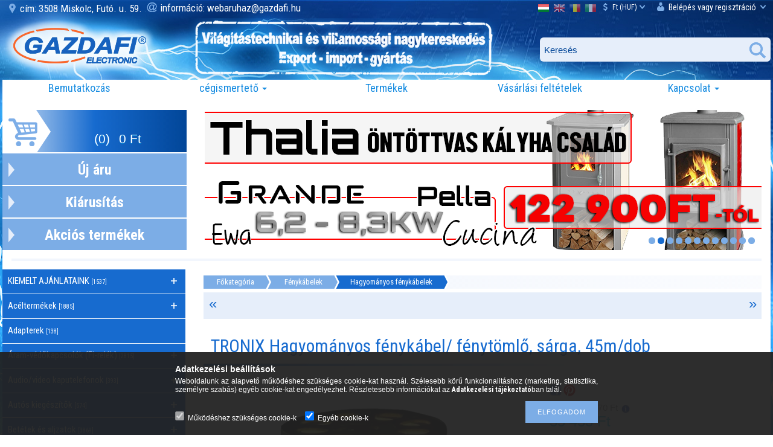

--- FILE ---
content_type: text/html; charset=UTF-8
request_url: https://www.villamossag.com/Tronix-Hagyomanyos-fenykabel-fenytomlo-sarga-1m
body_size: 29520
content:
<!DOCTYPE html PUBLIC "-//W3C//DTD XHTML 1.0 Transitional//EN" "http://www.w3.org/TR/xhtml1/DTD/xhtml1-transitional.dtd">
<html xmlns="http://www.w3.org/1999/xhtml" lang="hu" xml:lang="hu">
<head>
<link href="https://fonts.googleapis.com/css?family=Roboto+Condensed:300,400,700" rel="stylesheet">
<meta content="width=device-width, initial-scale=1.0, maximum-scale=2.0" name="viewport" />

<meta http-equiv="Content-Type" content="text/html; charset=utf-8">
<meta http-equiv="Content-Language" content="HU">
<meta http-equiv="Cache-Control" content="no-cache">
<meta name="keywords" content="TRONIX Hagyományos fénykábel/ ">
<meta name="description" content="TRONIX Hagyományos fénykábel/ fénytömlő, sárga, 45m/dob, Vágási méret: 1 méter Teljesítmény: 16,5W/m, Gazdafi Electronic Villamossági Kis és Nagykereskedés">
<meta name="robots" content="index, follow">
<meta http-equiv="X-UA-Compatible" content="IE=Edge">
<meta property="og:site_name" content="Gazdafi Electronic Villamossági Kis és Nagykereskedés" />
<meta property="og:title" content="TRONIX Hagyományos fénykábel/ fénytömlő, sárga, 45m/dob - Ga">
<meta property="og:description" content="TRONIX Hagyományos fénykábel/ fénytömlő, sárga, 45m/dob, Vágási méret: 1 méter Teljesítmény: 16,5W/m, Gazdafi Electronic Villamossági Kis és Nagykereskedés">
<meta property="og:type" content="product">
<meta property="og:url" content="https://www.villamossag.com/Tronix-Hagyomanyos-fenykabel-fenytomlo-sarga-1m">
<meta property="og:image" content="https://www.villamossag.com/img/47019/HL3001705/HL3001705.jpg">
<meta name="google-site-verification" content="dgK99w-5itZ84NtENHg3ysP_Sr6cyZHkp8VXTHvlBnA">
<meta property="fb:admins" content="234480509952285">
<meta name="mobile-web-app-capable" content="yes">
<meta name="apple-mobile-web-app-capable" content="yes">
<meta name="MobileOptimized" content="320">
<meta name="HandheldFriendly" content="true">

<title>TRONIX Hagyományos fénykábel/ fénytömlő, sárga, 45m/dob - Ga</title>


<script type="text/javascript">
var service_type="shop";
var shop_url_main="https://www.villamossag.com";
var actual_lang="hu";
var money_len="2";
var money_thousend=" ";
var money_dec=",";
var shop_id=47019;
var unas_design_url="https:"+"/"+"/"+"www.villamossag.com"+"/"+"!common_design"+"/"+"custom"+"/"+"gazdafi.unas.hu"+"/";
var unas_design_code='0';
var unas_base_design_code='1300';
var unas_design_ver=2;
var unas_design_subver=0;
var unas_shop_url='https://www.villamossag.com';
var responsive="yes";
var config_plus=new Array();
config_plus['product_tooltip']=1;
config_plus['cart_redirect']=2;
config_plus['money_type']='Ft';
config_plus['money_type_display']='Ft';
var lang_text=new Array();

var UNAS = UNAS || {};
UNAS.shop={"base_url":'https://www.villamossag.com',"domain":'www.villamossag.com',"username":'gazdafi.unas.hu',"id":47019,"lang":'hu',"currency_type":'Ft',"currency_code":'HUF',"currency_rate":'1',"currency_length":2,"base_currency_length":2,"canonical_url":'https://www.villamossag.com/Tronix-Hagyomanyos-fenykabel-fenytomlo-sarga-1m'};
UNAS.design={"code":'0',"page":'artdet'};
UNAS.api_auth="ec822bee268a67df4af78851b9e78e38";
UNAS.customer={"email":'',"id":0,"group_id":0,"without_registration":0};
UNAS.customer["area_ids"]=[2664];
UNAS.shop["category_id"]="196680";
UNAS.shop["sku"]="HL3001705";
UNAS.shop["product_id"]="114208625";
UNAS.shop["only_private_customer_can_purchase"] = false;
 

UNAS.text = {
    "button_overlay_close": `Bezár`,
    "popup_window": `Felugró ablak`,
    "list": `lista`,
    "is_opened": `megnyitva`,
    "is_closed": `bezárva`,
    "consent_granted": `hozzájárulás megadva`,
    "consent_rejected": `hozzájárulás elutasítva`,
    "field_is_incorrect": `mező hibás`,
    "error_title": `Hiba!`,
    "product_variants": `termék változatok`,
    "product_added_to_cart": `A termék a kosárba került`,
    "product_added_to_cart_with_qty_problem": `A termékből csak [qty_added_to_cart] [qty_unit] került kosárba`,
    "product_removed_from_cart": `A termék törölve a kosárból`,
    "reg_title_name": `Név`,
    "reg_title_company_name": `Cégnév`,
    "number_of_items_in_cart": `Kosárban lévő tételek száma`,
    "cart_is_empty": `A kosár üres`,
    "cart_updated": `A kosár frissült`
};

UNAS.text["delete_from_compare"]= `Törlés összehasonlításból`;
UNAS.text["comparison"]= `Összehasonlítás`;

UNAS.text["delete_from_favourites"]= `Törlés a kedvencek közül`;
UNAS.text["add_to_favourites"]= `Kedvencekhez`;






window.lazySizesConfig=window.lazySizesConfig || {};
window.lazySizesConfig.loadMode=1;
window.lazySizesConfig.loadHidden=false;

window.dataLayer = window.dataLayer || [];
function gtag(){dataLayer.push(arguments)};
gtag('js', new Date());
</script>

<script src="https://www.villamossag.com/!common_packages/jquery/jquery-1.8.2.js?mod_time=1759314984" type="text/javascript"></script>
<script src="https://www.villamossag.com/!common_packages/jquery/plugins/easing/easing1.3.js?mod_time=1759314984" type="text/javascript"></script>
<script src="https://www.villamossag.com/!common_packages/jquery/plugins/thumbnail_effects/thumbnail_effects.js?mod_time=1759314984" type="text/javascript"></script>
<script src="https://www.villamossag.com/!common_packages/jquery/plugins/jqzoom/jqzoom.js?mod_time=1759314984" type="text/javascript"></script>
<script src="https://www.villamossag.com/!common_packages/jquery/plugins/bgiframe/bgiframe.js?mod_time=1759314984" type="text/javascript"></script>
<script src="https://www.villamossag.com/!common_packages/jquery/plugins/ajaxqueue/ajaxqueue.js?mod_time=1759314984" type="text/javascript"></script>
<script src="https://www.villamossag.com/!common_packages/jquery/plugins/color/color.js?mod_time=1759314984" type="text/javascript"></script>
<script src="https://www.villamossag.com/!common_packages/jquery/plugins/tippy/popper-2.4.4.min.js?mod_time=1759314984" type="text/javascript"></script>
<script src="https://www.villamossag.com/!common_packages/jquery/plugins/tippy/tippy-bundle.umd.min.js?mod_time=1759314984" type="text/javascript"></script>
<script src="https://www.villamossag.com/!common_packages/jquery/plugins/autocomplete/autocomplete.js?mod_time=1759314984" type="text/javascript"></script>
<script src="https://www.villamossag.com/!common_packages/jquery/plugins/cookie/cookie.js?mod_time=1759314984" type="text/javascript"></script>
<script src="https://www.villamossag.com/!common_packages/jquery/plugins/treeview/treeview.js?mod_time=1759314984" type="text/javascript"></script>
<script src="https://www.villamossag.com/!common_packages/jquery/plugins/treeview/treeview.edit.js?mod_time=1759314984" type="text/javascript"></script>
<script src="https://www.villamossag.com/!common_packages/jquery/plugins/treeview/treeview.async.js?mod_time=1759314984" type="text/javascript"></script>
<script src="https://www.villamossag.com/!common_packages/jquery/plugins/tools/tools-1.2.7.js?mod_time=1759314984" type="text/javascript"></script>
<script src="https://www.villamossag.com/!common_packages/jquery/plugins/nivoslider3/nivoslider.js?mod_time=1759314984" type="text/javascript"></script>
<script src="https://www.villamossag.com/!common_packages/jquery/plugins/bxslider/bxslider.js?mod_time=1759314984" type="text/javascript"></script>
<script src="https://www.villamossag.com/!common_packages/jquery/own/shop_common/exploded/common.js?mod_time=1762434302" type="text/javascript"></script>
<script src="https://www.villamossag.com/!common_packages/jquery/own/shop_common/exploded/common_overlay.js?mod_time=1759314984" type="text/javascript"></script>
<script src="https://www.villamossag.com/!common_packages/jquery/own/shop_common/exploded/common_shop_popup.js?mod_time=1759314984" type="text/javascript"></script>
<script src="https://www.villamossag.com/!common_packages/jquery/own/shop_common/exploded/common_start_checkout.js?mod_time=1759314984" type="text/javascript"></script>
<script src="https://www.villamossag.com/!common_packages/jquery/own/shop_common/exploded/design_1500.js?mod_time=1759314984" type="text/javascript"></script>
<script src="https://www.villamossag.com/!common_packages/jquery/own/shop_common/exploded/function_ajax_cart_content.js?mod_time=1759314984" type="text/javascript"></script>
<script src="https://www.villamossag.com/!common_packages/jquery/own/shop_common/exploded/function_change_address_on_order_methods.js?mod_time=1759314984" type="text/javascript"></script>
<script src="https://www.villamossag.com/!common_packages/jquery/own/shop_common/exploded/function_check_password.js?mod_time=1759314984" type="text/javascript"></script>
<script src="https://www.villamossag.com/!common_packages/jquery/own/shop_common/exploded/function_check_zip.js?mod_time=1759314984" type="text/javascript"></script>
<script src="https://www.villamossag.com/!common_packages/jquery/own/shop_common/exploded/function_compare.js?mod_time=1759314984" type="text/javascript"></script>
<script src="https://www.villamossag.com/!common_packages/jquery/own/shop_common/exploded/function_customer_addresses.js?mod_time=1759314984" type="text/javascript"></script>
<script src="https://www.villamossag.com/!common_packages/jquery/own/shop_common/exploded/function_delivery_point_select.js?mod_time=1759314984" type="text/javascript"></script>
<script src="https://www.villamossag.com/!common_packages/jquery/own/shop_common/exploded/function_favourites.js?mod_time=1759314984" type="text/javascript"></script>
<script src="https://www.villamossag.com/!common_packages/jquery/own/shop_common/exploded/function_infinite_scroll.js?mod_time=1759314984" type="text/javascript"></script>
<script src="https://www.villamossag.com/!common_packages/jquery/own/shop_common/exploded/function_language_and_currency_change.js?mod_time=1759314984" type="text/javascript"></script>
<script src="https://www.villamossag.com/!common_packages/jquery/own/shop_common/exploded/function_param_filter.js?mod_time=1759314984" type="text/javascript"></script>
<script src="https://www.villamossag.com/!common_packages/jquery/own/shop_common/exploded/function_postsale.js?mod_time=1759314984" type="text/javascript"></script>
<script src="https://www.villamossag.com/!common_packages/jquery/own/shop_common/exploded/function_product_print.js?mod_time=1759314984" type="text/javascript"></script>
<script src="https://www.villamossag.com/!common_packages/jquery/own/shop_common/exploded/function_product_subscription.js?mod_time=1759314984" type="text/javascript"></script>
<script src="https://www.villamossag.com/!common_packages/jquery/own/shop_common/exploded/function_recommend.js?mod_time=1759314984" type="text/javascript"></script>
<script src="https://www.villamossag.com/!common_packages/jquery/own/shop_common/exploded/function_saved_cards.js?mod_time=1759314984" type="text/javascript"></script>
<script src="https://www.villamossag.com/!common_packages/jquery/own/shop_common/exploded/function_saved_filter_delete.js?mod_time=1759314984" type="text/javascript"></script>
<script src="https://www.villamossag.com/!common_packages/jquery/own/shop_common/exploded/function_search_smart_placeholder.js?mod_time=1759314984" type="text/javascript"></script>
<script src="https://www.villamossag.com/!common_packages/jquery/own/shop_common/exploded/function_vote.js?mod_time=1759314984" type="text/javascript"></script>
<script src="https://www.villamossag.com/!common_packages/jquery/own/shop_common/exploded/page_cart.js?mod_time=1759314984" type="text/javascript"></script>
<script src="https://www.villamossag.com/!common_packages/jquery/own/shop_common/exploded/page_customer_addresses.js?mod_time=1759314984" type="text/javascript"></script>
<script src="https://www.villamossag.com/!common_packages/jquery/own/shop_common/exploded/page_order_checkout.js?mod_time=1759314984" type="text/javascript"></script>
<script src="https://www.villamossag.com/!common_packages/jquery/own/shop_common/exploded/page_order_details.js?mod_time=1759314984" type="text/javascript"></script>
<script src="https://www.villamossag.com/!common_packages/jquery/own/shop_common/exploded/page_order_methods.js?mod_time=1760086915" type="text/javascript"></script>
<script src="https://www.villamossag.com/!common_packages/jquery/own/shop_common/exploded/page_order_return.js?mod_time=1759314984" type="text/javascript"></script>
<script src="https://www.villamossag.com/!common_packages/jquery/own/shop_common/exploded/page_order_send.js?mod_time=1759314984" type="text/javascript"></script>
<script src="https://www.villamossag.com/!common_packages/jquery/own/shop_common/exploded/page_order_subscriptions.js?mod_time=1759314984" type="text/javascript"></script>
<script src="https://www.villamossag.com/!common_packages/jquery/own/shop_common/exploded/page_order_verification.js?mod_time=1759314984" type="text/javascript"></script>
<script src="https://www.villamossag.com/!common_packages/jquery/own/shop_common/exploded/page_product_details.js?mod_time=1759314984" type="text/javascript"></script>
<script src="https://www.villamossag.com/!common_packages/jquery/own/shop_common/exploded/page_product_list.js?mod_time=1759314984" type="text/javascript"></script>
<script src="https://www.villamossag.com/!common_packages/jquery/own/shop_common/exploded/page_product_reviews.js?mod_time=1759314984" type="text/javascript"></script>
<script src="https://www.villamossag.com/!common_packages/jquery/own/shop_common/exploded/page_reg.js?mod_time=1759314984" type="text/javascript"></script>
<script src="https://www.villamossag.com/!common_packages/jquery/plugins/hoverintent/hoverintent.js?mod_time=1759314984" type="text/javascript"></script>
<script src="https://www.villamossag.com/!common_packages/jquery/own/shop_tooltip/shop_tooltip.js?mod_time=1759314984" type="text/javascript"></script>

<link href="https://www.villamossag.com/temp/shop_47019_5aa5e7f678986d3ac6c6995d7fb1c5e1.css?mod_time=1762647427" rel="stylesheet" type="text/css">

<link href="https://www.villamossag.com/Tronix-Hagyomanyos-fenykabel-fenytomlo-sarga-1m" rel="canonical">
<link rel='alternate' hreflang='x-default' href='https://www.villamossag.com/Tronix-Hagyomanyos-fenykabel-fenytomlo-sarga-1m' />
<link rel='alternate' hreflang='en' href='https://www.villamossag.com/en/spd/HL3001705/TRONIX-Hagyomanyos-fenykabel-fenytomlo-sarga-45m-d' />
<link rel='alternate' hreflang='ro' href='https://www.villamossag.com/ro/spd/HL3001705/TRONIX-Hagyomanyos-fenykabel-fenytomlo-sarga-45m-d' />
<link rel='alternate' hreflang='it' href='https://www.villamossag.com/it/spd/HL3001705/TRONIX-Hagyomanyos-fenykabel-fenytomlo-sarga-45m-d' />
<link rel="apple-touch-icon" href="https://www.villamossag.com/shop_ordered/47019/pic/g-icon/apple-touch-icon.png">
<link href="https://www.villamossag.com/shop_ordered/47019/design_pic/favicon.ico" rel="shortcut icon">
<script type="text/javascript">
        var google_consent=1;
    
        gtag('consent', 'default', {
           'ad_storage': 'denied',
           'ad_user_data': 'denied',
           'ad_personalization': 'denied',
           'analytics_storage': 'denied',
           'functionality_storage': 'denied',
           'personalization_storage': 'denied',
           'security_storage': 'granted'
        });

    
        gtag('consent', 'update', {
           'ad_storage': 'denied',
           'ad_user_data': 'denied',
           'ad_personalization': 'denied',
           'analytics_storage': 'denied',
           'functionality_storage': 'denied',
           'personalization_storage': 'denied',
           'security_storage': 'granted'
        });

        </script>
    <script async src="https://www.googletagmanager.com/gtag/js?id=UA-109683225-1"></script>    <script type="text/javascript">
    gtag('config', 'UA-109683225-1');

        </script>
        <script type="text/javascript">
    var google_analytics=1;

                gtag('event', 'view_item', {
              "currency": "HUF",
              "value": '35433',
              "items": [
                  {
                      "item_id": "HL3001705",
                      "item_name": "TRONIX Hagyományos fénykábel/ fénytömlő, sárga, 45m/dob",
                      "item_category": "Fénykábelek/Hagyományos fénykábelek",
                      "price": '35433'
                  }
              ],
              'non_interaction': true
            });
               </script>
           <script type="text/javascript">
                       gtag('config', 'AW-353244346');
                </script>
                <script type="text/javascript">
            gtag('config', 'AW-725326134');
        </script>
            <script type="text/javascript">
        var google_ads=1;

                gtag('event','remarketing', {
            'ecomm_pagetype': 'product',
            'ecomm_prodid': ["HL3001705"],
            'ecomm_totalvalue': 35433        });
            </script>
    

<script src="https://www.onlinepenztarca.hu/js/onlinepenztarcajs.js?btr=Ya7Y3-VL3A6-M3dUg-NlDSY" defer></script>


<script src="https://www.villamossag.com/!common_design/custom/gazdafi.unas.hu//unas_design_resp.js?ver=5" type="text/javascript"></script>
</head>

<style>
@media screen and (max-width: 990px) {

    #def_cat.opened {
        max-height: 5000px;
    }

    #def_cat {
        transition: max-height 0.5s ease;
    }

}
</style>

 <script>
     function windowWidth() {
         return $(window).width();
     }

	$( document ).ready(function() {
		if(window.location.href == "https://www.villamossag.com/"){
			$(".content_top_menu > ul > li:first-child").addClass("active");
		}
		if(window.location.href == "https://www.villamossag.com/sct/0/"){
			$(".content_top_menu > ul > li.arts").addClass("active");
		}
		if(window.location.href == "https://www.villamossag.com/shop_contact.php"){
			$(".content_top_menu > ul > li.contact").addClass("active");
		}
		if(window.location.href == "https://www.villamossag.com/shop_help.php"){
			$(".content_top_menu > ul > li.help").addClass("active");
		}		
		$(".box_login_error").click(function() {
			window.location.href='https://www.villamossag.com/shop_order_follow.php';
		});
		$(".box_login_error").attr( "title", "Profil" );
				
		$(".slideDown").click(function() {
			if ($(this).attr("id") == "login_box_link" ) {
				$("#login_box").toggle();
				$(this).toggleClass("active");
			} else if ($(this).attr("id") == "resp_menu_button" ) {
				$("#content_top").slideToggle( "slow", function() {});
				$(this).toggleClass("active");
			} else {

                if ($('#def_cat').hasClass('opened')) {
                    $('#def_cat').removeClass('opened').addClass('closed');
                } else {
                    $('#def_cat').removeClass('closed').addClass('opened');
                }

				/*$( "#def_cat" ).slideToggle( "300", function() {});*/
    			$(this).toggleClass("active");

				if (localStorage.getItem('arts_opened')	!= '1' ) {
					localStorage.setItem('arts_opened', '1');
				} else {
					localStorage.setItem('arts_opened', '0');
				}
			}		
		});

        $('#box_left').on('click','#def_cat a',function(e){

            if ( windowWidth() < 991 ) {
                $(this).unbind('click');
                $('#resp_cat_button.slideDown').trigger('click');
                $(this).bind('click');
            }

        });

		$("#box_container_shop_filter .box_left_title").click(function() {
                if ( windowWidth() < 991 ) {
                    $("#box_container_shop_filter .box_left_container").slideToggle( "300", function() {});
                    $(this).toggleClass("opened");
                }
		});

		$("#content_top_menu_full_sf ul > li.contains_sub > span > a").attr("href", "#");
		
		$('.scrollup').click(function () {
			$("html, body").animate({
				scrollTop: 0
			}, 600);
			return false;
		});
		
		
		$(document).scroll(function () {
			var y = $(this).scrollTop();
			if (y > 500) {
				$('.scrolltotop').fadeIn();
			} else {
				$('.scrolltotop').fadeOut();
			}
		});
		
		$(document).on('click', function(event) {
			if ($("#login_box_link").hasClass("active")) {
				if (!$(event.target).closest('#login_box').length && !$(event.target).closest('#login_box_link').length ) {
					plusmenu();
				}
			}
		})
	
	});
</script>


<body class='design_ver2' id="ud_shop_artdet">
    <div id="fb-root"></div>
    <script>
        window.fbAsyncInit = function() {
            FB.init({
                xfbml            : true,
                version          : 'v22.0'
            });
        };
    </script>
    <script async defer crossorigin="anonymous" src="https://connect.facebook.net/hu_HU/sdk.js"></script>
    <div id="image_to_cart" style="display:none; position:absolute; z-index:100000;"></div>
<div class="overlay_common overlay_warning" id="overlay_cart_add"></div>
<script type="text/javascript">$(document).ready(function(){ overlay_init("cart_add",{"onBeforeLoad":false}); });</script>
<div class="overlay_common overlay_ok" id="overlay_cart_add_ok"></div>
<script type="text/javascript">$(document).ready(function(){ overlay_init("cart_add_ok",[]); });</script>
<div id="overlay_login_outer"></div>	
	<script type="text/javascript">
	$(document).ready(function(){
	    var login_redir_init="";

		$("#overlay_login_outer").overlay({
			onBeforeLoad: function() {
                var login_redir_temp=login_redir_init;
                if (login_redir_act!="") {
                    login_redir_temp=login_redir_act;
                    login_redir_act="";
                }

				                    var temp_href="https://www.villamossag.com/shop_login.php";
                    if (login_redir_temp!="") temp_href=temp_href+"?login_redir="+encodeURIComponent(login_redir_temp);
					location.href=temp_href;
								},
			top: 50,
						closeOnClick: (config_plus['overlay_close_on_click_forced'] === 1),
			onClose: function(event, overlayIndex) {
				$("#login_redir").val("");
			},
			load: false
		});
		
			});
	function overlay_login() {
		$(document).ready(function(){
			$("#overlay_login_outer").overlay().load();
		});
	}
	function overlay_login_remind() {
        if (unas_design_ver >= 5) {
            $("#overlay_remind").overlay().load();
        } else {
            $(document).ready(function () {
                $("#overlay_login_outer").overlay().close();
                setTimeout('$("#overlay_remind").overlay().load();', 250);
            });
        }
	}

    var login_redir_act="";
    function overlay_login_redir(redir) {
        login_redir_act=redir;
        $("#overlay_login_outer").overlay().load();
    }
	</script>  
	<div class="overlay_common overlay_info" id="overlay_remind"></div>
<script type="text/javascript">$(document).ready(function(){ overlay_init("remind",[]); });</script>

	<script type="text/javascript">
    	function overlay_login_error_remind() {
		$(document).ready(function(){
			load_login=0;
			$("#overlay_error").overlay().close();
			setTimeout('$("#overlay_remind").overlay().load();', 250);	
		});
	}
	</script>  
	<div class="overlay_common overlay_info" id="overlay_newsletter"></div>
<script type="text/javascript">$(document).ready(function(){ overlay_init("newsletter",[]); });</script>

<script type="text/javascript">
function overlay_newsletter() {
    $(document).ready(function(){
        $("#overlay_newsletter").overlay().load();
    });
}
</script>
<div class="overlay_common overlay_info" id="overlay_product_subscription"></div>
<script type="text/javascript">$(document).ready(function(){ overlay_init("product_subscription",[]); });</script>
<div class="overlay_common overlay_error" id="overlay_script"></div>
<script type="text/javascript">$(document).ready(function(){ overlay_init("script",[]); });</script>
    <script>
    $(document).ready(function() {
        $.ajax({
            type: "GET",
            url: "https://www.villamossag.com/shop_ajax/ajax_stat.php",
            data: {master_shop_id:"47019",get_ajax:"1"}
        });
    });
    </script>
    

<div id='banner_popup_content'></div>


<div id="container_outer">
<div id="container" class="page_shop_artdet_HL3001705">
	<div id="container_container">

        

        <div id="header">
            <div id="header_top">
                <div id="header_top_left">
                     <div id="header_top_left_menu"><div id='felso_menu_content'><!-- UnasElement {type:editor} -->
<ul>
<li><a href="https://www.google.hu/maps/place/Fut%C3%B3+utca+59,+Miskolc,+3508/@48.0677616,20.7821545,17z/data=!3m1!4b1!4m2!3m1!1s0x4740a1d2fcc4cb39:0x2652d1fa8a547f02?hl=hu"><span class="site-top-icons icon-address"></span>cím: 3508 Miskolc, Futó. u. 59.</a></li>
<li><a href="mailto:webaruhaz@gazdafi.hu">információ: webaruhaz@gazdafi.hu</a><span class="site-top-icons icon-email"></span></li>
</ul></div></div>
                </div>
                <div id="header_top_right">
                    <div id="login">
                        <div id='belepes_content'><!-- UnasElement {type:editor} -->
<ul>
<li><a href="#" id="login_box_link" class="slideDown"><span class="site-top-icons icon-user"></span>Belépés vagy regisztráció<span class="site-top-icons icon-arrow r"></span></a></li>
</ul></div>
                        <div id="login_box">
                            <div id="login_box_content">
                                <div id="login_content">
                                    <div id='box_login_content' class='box_content'>
    
        

        
        

        
            
                <form name="form_login" action="https://www.villamossag.com/shop_logincheck.php" method="post"><input name="file_back" type="hidden" value="/Tronix-Hagyomanyos-fenykabel-fenytomlo-sarga-1m"><input type="hidden" name="login_redir" value="" id="login_redir">
                <div class='box_login_field' id='box_login_email'><label><span class="text_small">Email:</span></label><span class="text_input"><input name="shop_user_login" id="shop_user_login" type="text" maxlength="100" class="text_small" placeholder="Email" /></span></div>
                <div class='box_login_field' id='box_login_pass'><label><span class="text_small">Jelszó:</span></label><span class="text_input"><input name="shop_pass_login" id="shop_pass_login" type="password" maxlength="100" class="text_small" placeholder="Jelszó" /></span></div>
                
                <div class='box_login_button'><span class='text_button'><input name="Submit" type="submit" value="Belép" class="text_small" /></span></div>
                
                
                </form>
            

            
        

    
</div>
                                </div>
                                <div id="login_remind">
                                    <a href="https://www.villamossag.com/?overlay=remind_form"><div id='elfelejtett_jelszo_content'><!-- UnasElement {type:editor} -->
<p>Elfelejtett jelszó</p></div></a>
                                </div>
                                <div id="login_reg">
                                    <a href="https://www.villamossag.com/shop_reg.php" class="btn btn-primary"><div id='regisztracio_content'><!-- UnasElement {type:editor} -->
<p>Regisztráció</p></div></a>
                                </div>
                            </div>                                           
                        </div>
                        
                    </div>
                    <div id="money_lang">
                        <div id="money"><div id='box_money_content' class='box_content'>

    <form name="form_moneychange" action="https://www.villamossag.com/shop_moneychange.php" method="post">
        <input name="file_back" type="hidden" value="/Tronix-Hagyomanyos-fenykabel-fenytomlo-sarga-1m">
        <span class="text_input text_select"><select name="session_money_select" id="session_money_select" onchange="document.form_moneychange.submit();" class="text_normal"><option value="-1" selected="selected">Ft (HUF)</option><option value="0" >EUR - €</option><option value="1" >RON</option></select></span>
    </form>

</div></div>                  
                        <div id="lang">
<div id='box_lang_content' class='box_content'>

    
    <script type="text/javascript">
$(document).ready(function(){
	$(".box_lang_flag").fadeTo(0, 0.6);
	$(".box_lang_flag").hover(function() {
		$(this).fadeTo(0, 1);
	},function(){
		$(this).fadeTo(0, 0.5);
	});
});
</script>

    <div class='box_lang_type_flag'>
        <a id="box_lang_hu" data-lang="hu" href="#" data-uri="/Tronix-Hagyomanyos-fenykabel-fenytomlo-sarga-1m" onclick="location.href='https://www.villamossag.com'+$(this).data('uri')" class="text_small box_lang_a_select" title="Magyar" rel="nofollow"><img src="https://www.villamossag.com/!common_design/own/image/icon/flag/30x22/hu.gif" alt="Magyar" title="Magyar"  width="30"  height="22"  class="box_lang_flag_select" /></a><a id="box_lang_en" data-lang="en" href="#" data-uri="/en/Tronix-Hagyomanyos-fenykabel-fenytomlo-sarga-1m" onclick="location.href='https://www.villamossag.com'+$(this).data('uri')" class="text_small" title="English" rel="nofollow"><img src="https://www.villamossag.com/!common_design/own/image/icon/flag/30x22/en.gif" alt="English" title="English"  width="30"  height="22"  class="box_lang_flag" /></a><a id="box_lang_ro" data-lang="ro" href="#" data-uri="/ro/Tronix-Hagyomanyos-fenykabel-fenytomlo-sarga-1m" onclick="location.href='https://www.villamossag.com'+$(this).data('uri')" class="text_small" title="Română" rel="nofollow"><img src="https://www.villamossag.com/!common_design/own/image/icon/flag/30x22/ro.gif" alt="Română" title="Română"  width="30"  height="22"  class="box_lang_flag" /></a><a id="box_lang_it" data-lang="it" href="#" data-uri="/it/Tronix-Hagyomanyos-fenykabel-fenytomlo-sarga-1m" onclick="location.href='https://www.villamossag.com'+$(this).data('uri')" class="text_small" title="Italiano" rel="nofollow"><img src="https://www.villamossag.com/!common_design/own/image/icon/flag/30x22/it.gif" alt="Italiano" title="Italiano"  width="30"  height="22"  class="box_lang_flag" /></a>
    </div>
    

    

</div>
</div>
                        <div id="lang_small">
<div id='box_lang_content' class='box_content'>

    
    <script type="text/javascript">
$(document).ready(function(){
	$(".box_lang_flag").fadeTo(0, 0.6);
	$(".box_lang_flag").hover(function() {
		$(this).fadeTo(0, 1);
	},function(){
		$(this).fadeTo(0, 0.5);
	});
});
</script>

    <div class='box_lang_type_flag'>
        <a id="box_lang_hu" data-lang="hu" href="#" data-uri="/Tronix-Hagyomanyos-fenykabel-fenytomlo-sarga-1m" onclick="location.href='https://www.villamossag.com'+$(this).data('uri')" class="text_small box_lang_a_select" title="Magyar" rel="nofollow"><img src="https://www.villamossag.com/!common_design/own/image/icon/flag/30x22/hu.gif" alt="Magyar" title="Magyar"  width="20"  height="15"  class="box_lang_flag_select" /></a><a id="box_lang_en" data-lang="en" href="#" data-uri="/en/Tronix-Hagyomanyos-fenykabel-fenytomlo-sarga-1m" onclick="location.href='https://www.villamossag.com'+$(this).data('uri')" class="text_small" title="English" rel="nofollow"><img src="https://www.villamossag.com/!common_design/own/image/icon/flag/30x22/en.gif" alt="English" title="English"  width="20"  height="15"  class="box_lang_flag" /></a><a id="box_lang_ro" data-lang="ro" href="#" data-uri="/ro/Tronix-Hagyomanyos-fenykabel-fenytomlo-sarga-1m" onclick="location.href='https://www.villamossag.com'+$(this).data('uri')" class="text_small" title="Română" rel="nofollow"><img src="https://www.villamossag.com/!common_design/own/image/icon/flag/30x22/ro.gif" alt="Română" title="Română"  width="20"  height="15"  class="box_lang_flag" /></a><a id="box_lang_it" data-lang="it" href="#" data-uri="/it/Tronix-Hagyomanyos-fenykabel-fenytomlo-sarga-1m" onclick="location.href='https://www.villamossag.com'+$(this).data('uri')" class="text_small" title="Italiano" rel="nofollow"><img src="https://www.villamossag.com/!common_design/own/image/icon/flag/30x22/it.gif" alt="Italiano" title="Italiano"  width="20"  height="15"  class="box_lang_flag" /></a>
    </div>
    

    

</div>
</div>
                        <div class="clear_fix"></div>
                    </div>                
                </div>
                <script type="text/javascript">
                    if($("#money").html()=="") {
                        $("#money").hide();
                    }
                    if($("#lang").html()=="") {
                        $("#lang").hide();
                    }						
                </script>	
                <div class="clear_fix"></div>
            </div>	
            <div id="header_container">
                <div id="he_co_1-2" class="he_co">
                    <div id="he_co_1" class="he_co">
                        <div id="logo"><div id='logo_content'><!-- UnasElement {type:editor} -->
<p><a href="https://www.villamossag.com"><img src="https://www.villamossag.com/shop_ordered/47019/pic/logo_uj.png" width="252" height="91" caption="false" /></a></p></div></div>
                    </div>
                    <div id="he_co_2" class="he_co">
                        <div id="logo_szoveg"><div id='logo_szoveg_content'><!-- UnasElement {type:editor} -->
<p><img src="https://www.villamossag.com/shop_ordered/47019/pic/slogen.png" width="515" height="101" caption="false" /></p></div></div>
                    </div>
                </div>
                <div id="he_co_3" class="he_co">
                    <div id="search"><div id='box_search_content' class='box_content'>
    <form name="form_include_search" id="form_include_search" action="https://www.villamossag.com/shop_search.php" method="get">
        <div class='box_search_field'><label><span class="text_small">Kifejezés:</span></label><span class="text_input"><input name="q" id="box_search_input" type="text" maxlength="255" class="text_small js-search-input" value="" placeholder="Keresés" /></span></div>
        <div class='box_search_button'><span class="text_button"><input type="submit" value="Keres" class="text_small" /></span></div>
    </form>
</div></div>
                </div>
            <div class="clear_fix"></div>
            </div>	
            <div id="header_bottom">
            	 <div id="resp_menu" class="resp_item">
                        <div class="resp_item_title">Menü</div>
                        <a id="resp_menu_button" class="slideDown resp_item_button">
                            <span class="icon-bar"></span>
                            <span class="icon-bar"></span>
                            <span class="icon-bar"></span>                    
                        </a>
                 </div>              
            
                <div id="content_top">
                    <div id="content_top_menu_full_sf" class="content_top_menu">
                        <ul>
                            <li class="menu_item_plus menu_item_1" id="menu_item_id_337167"><span class="menu_item_inner"><a href="https://www.villamossag.com/bemutatkozas" target="_top"><strong>Bemutatkozás</strong></a></span></li>
                            <li class="menu_item_plus menu_item_7 menu_item_haschild" id="menu_item_id_684352"><span class="menu_item_inner"><a href="https://www.villamossag.com/cegismerteto" target="_top"><strong>cégismertető</strong></a></span><ul class="menu_content_sub"><li class="menu_item_plus menu_item_1" id="menu_item_id_955794"><span class="menu_item_inner"><a href="https://www.villamossag.com/rolunk" target="_top">Bemutatkozás</a></span></li><li class="menu_item_plus menu_item_2" id="menu_item_id_391700"><span class="menu_item_inner"><a href="https://www.villamossag.com/palyazatok" target="_top">Pályázatok</a></span></li><li class="menu_item_plus menu_item_3" id="menu_item_id_676567"><span class="menu_item_inner"><a href="https://www.villamossag.com/spg/676567/Ingatlanberbeadas" target="_top">Ingatlanbérbeadás</a></span></li><li class="menu_item_plus menu_item_4" id="menu_item_id_897187"><span class="menu_item_inner"><a href="https://www.villamossag.com/sajopetri-beruhazas" target="_top">Ingatlanfejlesztés</a></span></li><li class="menu_item_plus menu_item_5" id="menu_item_id_632787"><span class="menu_item_inner"><a href="https://www.villamossag.com/partnereink" target="_top">Partnereink</a></span></li><li class="menu_item_plus menu_item_6" id="menu_item_id_669427"><span class="menu_item_inner"><a href="https://www.villamossag.com/tamogatas" target="_top">Támogatás</a></span></li></ul></li>
                            <li class="arts"><a href="https://www.villamossag.com/sct/0/"><strong>Termékek</strong></a></li>                       
                            <li class="help"><a href="https://www.villamossag.com/shop_help.php"><strong>Vásárlási feltételek</strong></a></li>                       
                             <li class="menu_item_plus menu_item_3 menu_item_haschild" id="menu_item_id_750890"><span class="menu_item_inner"><a href="https://www.villamossag.com/shop_contact2.php" target="_top"><strong>Kapcsolat</strong></a></span><ul class="menu_content_sub"><li class="menu_item_plus menu_item_1" id="menu_item_id_998487"><span class="menu_item_inner"><a href="https://www.villamossag.com/shop_contact.php" target="_top">Adatok, elérhetőségek</a></span></li><li class="menu_item_plus menu_item_2" id="menu_item_id_396109"><span class="menu_item_inner"><a href="https://www.villamossag.com/garancia" target="_top">Garanciális hiba bejelentése</a></span></li></ul></li>
                        </ul>
                    </div> 
                </div>
            </div>
        </div>
        
        <div id="content">
            <div id="content_container_outer"><div id="content_container">
            	<div id="content_container_inner">    
                
                    <div id="top_center">
                            <div id="top_center_left_full">
                                <div id="top_center_left">
                                    <div id="cart"><div id='box_cart_content' class='box_content'>

    

    

    
        <div class='box_cart_item'>
            <a href='https://www.villamossag.com/shop_cart.php' class='text_small'>
                <span class='text_small'>
                    

                    

                    
                        
                        
                            
                            <span class='text_color_fault'>0</span>
                        
                    
                </span>
            </a>
        </div>
    

    

    

    
        <div class='box_cart_price'><span class='text_small'><span class='text_color_fault'>0 Ft</span></span></div>
    

    

    

    
        <script type="text/javascript">
            $("#cart").click(function() {
                document.location.href="https://www.villamossag.com/shop_cart.php";
            });
        </script>
    

</div>
                                        <span id="cart_title"></span>
                                    </div>
                                    <div id="spec_cat">
                                        <div id='box_cat_content' class='box_content box_cat_type_ajax'><ul id='spec_cat_ul'><li id='box_cat_spec_new'><span class='box_cat_spec'><a href='https://www.villamossag.com/shop_artspec.php?artspec=2' class='text_small'><span class='text_color_fault'>Új áru</span></a></span></li><li id='box_cat_spec_stat2'><span class='box_cat_spec'><a href='https://www.villamossag.com/shop_artspec.php?artspec=4' class='text_small'><span class='text_color_fault'>Kiárusítás</span></a></span></li><li id='box_cat_spec_stat3'><span class='box_cat_spec'><a href='https://www.villamossag.com/shop_artspec.php?artspec=5' class='text_small'><span class='text_color_fault'>Akciós termékek</span></a></span></li></ul></div>
                                    </div>
                                </div>
                            </div>
                            <div id="top_center_right">
                                <div id="slideshow">
                                    <div id='banner_start_big_bx_content'><!-- UnasElement {type:slide_bx} -->
<div id="banner_start_big_bx_slide" class="bxSlider">
	<a id="banner_start_big_bx_slide_0" href="https://www.villamossag.com/shop_search.php?q=mcu+1"><img src="https://www.villamossag.com/shop_pic.php?time=1761906402&width=922&height=232&design_element=banner_start_big_bx_slide_0.png" border="0" title="mcu akció" alt="mcu akció" /></a>
	<a id="banner_start_big_bx_slide_1" href="https://www.villamossag.com/shop_search.php?q=thalia"><img src="https://www.villamossag.com/shop_pic.php?time=1707305811&width=922&height=232&design_element=banner_start_big_bx_slide_1.png" border="0" title="Thalia" alt="Thalia" /></a>
	<a id="banner_start_big_bx_slide_2" href="https://www.villamossag.com/spl/926976/HARDEN-szerszamkeszletek"><img src="https://www.villamossag.com/shop_pic.php?time=1650347921&width=922&height=232&design_element=banner_start_big_bx_slide_2.png" border="0" title="harden" alt="harden" /></a>
	<a id="banner_start_big_bx_slide_3" href="https://www.villamossag.com/HT1S997-Csavarhuzo-keszlet-szigetelt-1000-V-S2-ace"><img src="https://www.villamossag.com/shop_pic.php?time=1655266994&width=922&height=232&design_element=banner_start_big_bx_slide_3.png" border="0" title="" alt="" /></a>
	<a id="banner_start_big_bx_slide_4" href="https://www.villamossag.com/shop_search.php?search=proline+szersz%C3%A1mkocsi"><img src="https://www.villamossag.com/shop_pic.php?time=1644846408&width=922&height=232&design_element=banner_start_big_bx_slide_4.jpg" border="0" title="Proline szersz." alt="Proline szersz." /></a>
	<a id="banner_start_big_bx_slide_5" href="https://www.villamossag.com/futes"><img src="https://www.villamossag.com/shop_pic.php?time=1701086045&width=922&height=232&design_element=banner_start_big_bx_slide_5.png" border="0" title="Smart fűtőtestek" alt="Smart fűtőtestek" /></a>
	<a id="banner_start_big_bx_slide_6" href="https://www.villamossag.com/spl/219579/UFO-akcio"><img src="https://www.villamossag.com/shop_pic.php?time=1646636846&width=922&height=232&design_element=banner_start_big_bx_slide_6.png" border="0" title="Tracon UFO lámpák" alt="Tracon UFO lámpák" /></a>
	<a id="banner_start_big_bx_slide_7" href="https://www.villamossag.com/WEIDMULLER-2579420000-szerszamcsomag-taskaval"><img src="https://www.villamossag.com/shop_pic.php?time=1640159702&width=922&height=232&design_element=banner_start_big_bx_slide_7.png" border="0" title="Profi szerszámkészlet, nem csak profiknak" alt="Profi szerszámkészlet, nem csak profiknak" /></a>
	<a id="banner_start_big_bx_slide_8" href="http://villamossag.com/GANZ-KKM0-20-6002-2273-203-AKCIOS-csomag"><img src="https://www.villamossag.com/shop_pic.php?time=1674031217&width=922&height=232&design_element=banner_start_big_bx_slide_8.png" border="0" title="KKM0 akció" alt="KKM0 akció" /></a>
	<a id="banner_start_big_bx_slide_9" href="https://www.villamossag.com/shop_search.php?search=tungsram+led+panel"><img src="https://www.villamossag.com/shop_pic.php?time=1684417732&width=922&height=232&design_element=banner_start_big_bx_slide_9.png" border="0" title="Tungsram LED panel készlet kisöprés" alt="Tungsram LED panel készlet kisöprés" /></a>
	<a id="banner_start_big_bx_slide_10" href="https://www.villamossag.com/runpotechbanner"><img src="https://www.villamossag.com/shop_pic.php?time=1666108967&width=922&height=232&design_element=banner_start_big_bx_slide_10.png" border="0" title="RUNPOTEC" alt="RUNPOTEC" /></a>
	<a id="banner_start_big_bx_slide_11" href="https://www.villamossag.com/WAGO-887-927-Profi-Set-vezetekosszekoto-csomag"><img src="https://www.villamossag.com/shop_pic.php?time=1707463280&width=922&height=232&design_element=banner_start_big_bx_slide_11.png" border="0" title="" alt="" /></a>
</div>
<script type="text/javascript">
$(document).ready(function(){
	$("#banner_start_big_bx_slide").bxSlider({
		auto:true,
		autoHover:true,
		mode:"horizontal",
		touchEnabled:false,
		speed:500,
		pause:4000
	});
});
</script></div> 
                                </div>
                                <div id="top_center_left">
                                    <div id="spec_cat">
                                        <div id='box_cat_content' class='box_content box_cat_type_ajax'><ul id='spec_cat_ul'><li id='box_cat_spec_new'><span class='box_cat_spec'><a href='https://www.villamossag.com/shop_artspec.php?artspec=2' class='text_small'><span class='text_color_fault'>Új áru</span></a></span></li><li id='box_cat_spec_stat2'><span class='box_cat_spec'><a href='https://www.villamossag.com/shop_artspec.php?artspec=4' class='text_small'><span class='text_color_fault'>Kiárusítás</span></a></span></li><li id='box_cat_spec_stat3'><span class='box_cat_spec'><a href='https://www.villamossag.com/shop_artspec.php?artspec=5' class='text_small'><span class='text_color_fault'>Akciós termékek</span></a></span></li></ul></div>
                                    </div>
                                </div>
                            </div>
                        </div>
                    </div>
                    <div class="clear_fix"></div>
                <hr class="big">
          
                <div id="left">
                    <div id="box_left"> 
                    	<a id="resp_cat_button" class="slideDown">
                            <div id="resp_cat" class="resp_item">
                                <div class="resp_item_title"><span class="blinker">Termékeink</span></div>
                                <span class="icon-plus"></span>
                            </div>
                        </a> 
                     
                        <div id="def_cat" class="closed">
                            <div id='box_cat_content' class='box_content box_cat_type_ajax'><ul id='box_cat_main'><li id='box_cat_1_167248' class=' hasChildren'><span class='text_small box_cat_style0 box_cat_level0 text_style_strong box_cat_click_level0'>KIEMELT AJÁNLATAINK <span class='box_cat_num'>[1537]</span></span>
<ul style="display: none;"><li><span class="placeholder">&nbsp;</span></li></ul></li><li id='box_cat_1_822587' class=' hasChildren'><span class='text_small box_cat_style0 box_cat_level0 text_style_strong box_cat_click_level0'>Acéltermékek <span class='box_cat_num'>[1885]</span></span>
<ul style="display: none;"><li><span class="placeholder">&nbsp;</span></li></ul></li><li id='box_cat_1_406787' class=''><span class='text_small box_cat_style0 box_cat_level0 text_style_strong'><a href='https://www.villamossag.com/adapterek' class='text_small text_style_strong box_cat_click_level0' >Adapterek <span class='box_cat_num'>[138]</span></a></span></li><li id='box_cat_1_346348' class=' hasChildren'><span class='text_small box_cat_style0 box_cat_level0 text_style_strong box_cat_click_level0'>Áram-védőkapcsolók (Fi-relék) <span class='box_cat_num'>[2815]</span></span>
<ul style="display: none;"><li><span class="placeholder">&nbsp;</span></li></ul></li><li id='box_cat_1_332989' class=' hasChildren'><span class='text_small box_cat_style0 box_cat_level0 text_style_strong box_cat_click_level0'>Audio/video kaputelefonok <span class='box_cat_num'>[393]</span></span>
<ul style="display: none;"><li><span class="placeholder">&nbsp;</span></li></ul></li><li id='box_cat_1_445825' class=' hasChildren'><span class='text_small box_cat_style0 box_cat_level0 text_style_strong box_cat_click_level0'>Autós kiegészítők <span class='box_cat_num'>[574]</span></span>
<ul style="display: none;"><li><span class="placeholder">&nbsp;</span></li></ul></li><li id='box_cat_1_688300' class=' hasChildren'><span class='text_small box_cat_style0 box_cat_level0 text_style_strong box_cat_click_level0'>Betétek és aljzatok <span class='box_cat_num'>[3869]</span></span>
<ul style="display: none;"><li><span class="placeholder">&nbsp;</span></li></ul></li><li id='box_cat_1_854484' class=' hasChildren'><span class='text_small box_cat_style0 box_cat_level0 text_style_strong box_cat_click_level0'>Bilincsek <span class='box_cat_num'>[1994]</span></span>
<ul style="display: none;"><li><span class="placeholder">&nbsp;</span></li></ul></li><li id='box_cat_1_996534' class=' hasChildren'><span class='text_small box_cat_style0 box_cat_level0 text_style_strong box_cat_click_level0'>Biztonságtechnika <span class='box_cat_num'>[69]</span></span>
<ul style="display: none;"><li><span class="placeholder">&nbsp;</span></li></ul></li><li id='box_cat_1_307961' class=' hasChildren'><span class='text_small box_cat_style0 box_cat_level0 text_style_strong box_cat_click_level0'>Csatlakozók <span class='box_cat_num'>[333]</span></span>
<ul style="display: none;"><li><span class="placeholder">&nbsp;</span></li></ul></li><li id='box_cat_1_844926' class=' hasChildren'><span class='text_small box_cat_style0 box_cat_level0 text_style_strong box_cat_click_level0'>Csatornák és kiegészítőik <span class='box_cat_num'>[7056]</span></span>
<ul style="display: none;"><li><span class="placeholder">&nbsp;</span></li></ul></li><li id='box_cat_1_617819' class=' hasChildren'><span class='text_small box_cat_style0 box_cat_level0 text_style_strong box_cat_click_level0'>Csengők és hangjelzők <span class='box_cat_num'>[303]</span></span>
<ul style="display: none;"><li><span class="placeholder">&nbsp;</span></li></ul></li><li id='box_cat_1_890951' class=''><span class='text_small box_cat_style0 box_cat_level0 text_style_strong'><a href='https://www.villamossag.com/Csomagologepek' class='text_small text_style_strong box_cat_click_level0' >Csomagológépek <span class='box_cat_num'>[6]</span></a></span></li><li id='box_cat_1_245497' class=' hasChildren'><span class='text_small box_cat_style0 box_cat_level0 text_style_strong box_cat_click_level0'>Dobozok <span class='box_cat_num'>[2508]</span></span>
<ul style="display: none;"><li><span class="placeholder">&nbsp;</span></li></ul></li><li id='box_cat_1_370302' class=' hasChildren'><span class='text_small box_cat_style0 box_cat_level0 text_style_strong box_cat_click_level0'>Dugaljak <span class='box_cat_num'>[3499]</span></span>
<ul style="display: none;"><li><span class="placeholder">&nbsp;</span></li></ul></li><li id='box_cat_1_841559' class=' hasChildren'><span class='text_small box_cat_style0 box_cat_level0 text_style_strong box_cat_click_level0'>Dugvillák <span class='box_cat_num'>[1422]</span></span>
<ul style="display: none;"><li><span class="placeholder">&nbsp;</span></li></ul></li><li id='box_cat_1_984523' class=' hasChildren'><span class='text_small box_cat_style0 box_cat_level0 text_style_strong box_cat_click_level0'>Elektromos autó töltők <span class='box_cat_num'>[371]</span></span>
<ul style="display: none;"><li><span class="placeholder">&nbsp;</span></li></ul></li><li id='box_cat_1_175472' class=''><span class='text_small box_cat_style0 box_cat_level0 text_style_strong'><a href='https://www.villamossag.com/elektromoskozlekedes' class='text_small text_style_strong box_cat_click_level0' >Elektromos közlekedési eszközök <span class='box_cat_num'>[3]</span></a></span></li><li id='box_cat_1_412758' class=' hasChildren'><span class='text_small box_cat_style0 box_cat_level0 text_style_strong box_cat_click_level0'>Elemek és akkumulátorok <span class='box_cat_num'>[640]</span></span>
<ul style="display: none;"><li><span class="placeholder">&nbsp;</span></li></ul></li><li id='box_cat_1_966593' class=' hasChildren'><span class='text_small box_cat_style0 box_cat_level0 text_style_strong box_cat_click_level0'>Elosztószekrények <span class='box_cat_num'>[5169]</span></span>
<ul style="display: none;"><li><span class="placeholder">&nbsp;</span></li></ul></li><li id='box_cat_1_580520' class=' hasChildren'><span class='text_small box_cat_style0 box_cat_level0 text_style_strong box_cat_click_level0'>Előtétek <span class='box_cat_num'>[97]</span></span>
<ul style="display: none;"><li><span class="placeholder">&nbsp;</span></li></ul></li><li id='box_cat_1_315308' class=' hasChildren'><span class='text_small box_cat_style0 box_cat_level0 text_style_strong box_cat_click_level0'>Energiaoszlopok és kiegészítőik <span class='box_cat_num'>[495]</span></span>
<ul style="display: none;"><li><span class="placeholder">&nbsp;</span></li></ul></li><li id='box_cat_1_871768' class=''><span class='text_small box_cat_style0 box_cat_level0 text_style_strong'><a href='https://www.villamossag.com/intelligens-otthon-epuletautomatizalas' class='text_small text_style_strong box_cat_click_level0' >Épületautomatizálás és intelligens otthon <span class='box_cat_num'>[606]</span></a></span></li><li id='box_cat_1_951058' class=' hasChildren'><span class='text_small box_cat_style0 box_cat_level0 text_style_strong box_cat_click_level0'>Érvéghüvelyek <span class='box_cat_num'>[590]</span></span>
<ul style="display: none;"><li><span class="placeholder">&nbsp;</span></li></ul></li><li id='box_cat_1_283300' class=' hasChildren'><span class='text_small box_cat_style0 box_cat_level0 text_style_strong box_cat_click_level0'>Érzékelők,szenzorok és jeladók <span class='box_cat_num'>[3443]</span></span>
<ul style="display: none;"><li><span class="placeholder">&nbsp;</span></li></ul></li><li id='box_cat_1_597562' class=' hasChildren'><span class='text_small box_cat_style0 box_cat_level0 text_style_strong box_cat_click_level0'>Feliratok <span class='box_cat_num'>[776]</span></span>
<ul style="display: none;"><li><span class="placeholder">&nbsp;</span></li></ul></li><li id='box_cat_1_466981' class=' hasChildren'><span class='text_small box_cat_style0 box_cat_level0 text_style_strong box_cat_click_level0'>Fémszekrények és kiegészítőik <span class='box_cat_num'>[12348]</span></span>
<ul style="display: none;"><li><span class="placeholder">&nbsp;</span></li></ul></li><li id='box_cat_1_439226' class=' hasChildren'><span class='text_small box_cat_style0 box_cat_level0 text_style_strong box_cat_click_level0'>Fényforrások <span class='box_cat_num'>[516]</span></span>
<ul style="display: none;"><li><span class="placeholder">&nbsp;</span></li></ul></li><li id='box_cat_1_285424' class=' open'><span class='text_small box_cat_style0 box_cat_level0 text_style_strong box_cat_click_level0'>Fénykábelek <span class='box_cat_num'>[163]</span></span><ul><li id='box_cat_2_196680' class=''><span class='text_small box_cat_style1 box_cat_level2 text_color_fault text_style_strong'><a href='https://www.villamossag.com/hagyomanyosfenykabelek' class='text_small text_color_fault text_style_strong box_cat_click_level2' >Hagyományos fénykábelek <span class='box_cat_num'>[12]</span></a></span></li><li id='box_cat_2_377964' class=''><span class='text_small box_cat_style1 box_cat_level2'><a href='https://www.villamossag.com/ledfenykabelek' class='text_small box_cat_click_level2' >LED fénykábelek <span class='box_cat_num'>[103]</span></a></span></li><li id='box_cat_2_688829' class=''><span class='text_small box_cat_style1 box_cat_level2'><a href='https://www.villamossag.com/fenykabeltartozekok' class='text_small box_cat_click_level2' >Fénykábel tartozékok <span class='box_cat_num'>[48]</span></a></span></li></ul></li><li id='box_cat_1_905866' class=''><span class='text_small box_cat_style0 box_cat_level0 text_style_strong'><a href='https://www.villamossag.com/feszultsegstabilizatorok' class='text_small text_style_strong box_cat_click_level0' >Feszültségstabilizátorok <span class='box_cat_num'>[16]</span></a></span></li><li id='box_cat_1_414121' class=' hasChildren'><span class='text_small box_cat_style0 box_cat_level0 text_style_strong box_cat_click_level0'>Foglalatok <span class='box_cat_num'>[125]</span></span>
<ul style="display: none;"><li><span class="placeholder">&nbsp;</span></li></ul></li><li id='box_cat_1_618636' class=' hasChildren'><span class='text_small box_cat_style0 box_cat_level0 text_style_strong box_cat_click_level0'>Fogyasztásmérő szekrények, mérőhelyek <span class='box_cat_num'>[2340]</span></span>
<ul style="display: none;"><li><span class="placeholder">&nbsp;</span></li></ul></li><li id='box_cat_1_470107' class=' hasChildren'><span class='text_small box_cat_style0 box_cat_level0 text_style_strong box_cat_click_level0'>Fogyasztásmérők <span class='box_cat_num'>[189]</span></span>
<ul style="display: none;"><li><span class="placeholder">&nbsp;</span></li></ul></li><li id='box_cat_1_501335' class=' hasChildren'><span class='text_small box_cat_style0 box_cat_level0 text_style_strong box_cat_click_level0'>Forrasztástechnika <span class='box_cat_num'>[185]</span></span>
<ul style="display: none;"><li><span class="placeholder">&nbsp;</span></li></ul></li><li id='box_cat_1_181916' class=' hasChildren'><span class='text_small box_cat_style0 box_cat_level0 text_style_strong box_cat_click_level0'>Frekvenciaváltók és lágyindítók <span class='box_cat_num'>[2673]</span></span>
<ul style="display: none;"><li><span class="placeholder">&nbsp;</span></li></ul></li><li id='box_cat_1_938307' class=' hasChildren'><span class='text_small box_cat_style0 box_cat_level0 text_style_strong box_cat_click_level0'>Fúrók, menet- és lyukasztófúrók <span class='box_cat_num'>[2716]</span></span>
<ul style="display: none;"><li><span class="placeholder">&nbsp;</span></li></ul></li><li id='box_cat_1_465015' class=' hasChildren'><span class='text_small box_cat_style0 box_cat_level0 text_style_strong box_cat_click_level0'>Fűtés- és hűtéstechnika <span class='box_cat_num'>[2210]</span></span>
<ul style="display: none;"><li><span class="placeholder">&nbsp;</span></li></ul></li><li id='box_cat_1_760657' class=' hasChildren'><span class='text_small box_cat_style0 box_cat_level0 text_style_strong box_cat_click_level0'>Fűtőkábelek és fűtőszőnyegek <span class='box_cat_num'>[817]</span></span>
<ul style="display: none;"><li><span class="placeholder">&nbsp;</span></li></ul></li><li id='box_cat_1_543546' class=' hasChildren'><span class='text_small box_cat_style0 box_cat_level0 text_style_strong box_cat_click_level0'>Gégecsövek és kiegészítőik <span class='box_cat_num'>[547]</span></span>
<ul style="display: none;"><li><span class="placeholder">&nbsp;</span></li></ul></li><li id='box_cat_1_362688' class=''><span class='text_small box_cat_style0 box_cat_level0 text_style_strong'><a href='https://www.villamossag.com/gipszek' class='text_small text_style_strong box_cat_click_level0' >Gipszek <span class='box_cat_num'>[2]</span></a></span></li><li id='box_cat_1_935667' class=' hasChildren'><span class='text_small box_cat_style0 box_cat_level0 text_style_strong box_cat_click_level0'>Gyújtók <span class='box_cat_num'>[13]</span></span>
<ul style="display: none;"><li><span class="placeholder">&nbsp;</span></li></ul></li><li id='box_cat_1_940420' class=' hasChildren'><span class='text_small box_cat_style0 box_cat_level0 text_style_strong box_cat_click_level0'>Hajtástechnika, mozgásvezérlés, robotika <span class='box_cat_num'>[2947]</span></span>
<ul style="display: none;"><li><span class="placeholder">&nbsp;</span></li></ul></li><li id='box_cat_1_781027' class=' hasChildren'><span class='text_small box_cat_style0 box_cat_level0 text_style_strong box_cat_click_level0'>Hálózati elosztók és hosszabbítók <span class='box_cat_num'>[1377]</span></span>
<ul style="display: none;"><li><span class="placeholder">&nbsp;</span></li></ul></li><li id='box_cat_1_281815' class=' hasChildren'><span class='text_small box_cat_style0 box_cat_level0 text_style_strong box_cat_click_level0'>Hangtechnika <span class='box_cat_num'>[190]</span></span>
<ul style="display: none;"><li><span class="placeholder">&nbsp;</span></li></ul></li><li id='box_cat_1_911053' class=' hasChildren'><span class='text_small box_cat_style0 box_cat_level0 text_style_strong box_cat_click_level0'>Háztartási termékek <span class='box_cat_num'>[456]</span></span>
<ul style="display: none;"><li><span class="placeholder">&nbsp;</span></li></ul></li><li id='box_cat_1_869881' class=' hasChildren'><span class='text_small box_cat_style0 box_cat_level0 text_style_strong box_cat_click_level0'>Inverterek <span class='box_cat_num'>[15]</span></span>
<ul style="display: none;"><li><span class="placeholder">&nbsp;</span></li></ul></li><li id='box_cat_1_933203' class=' hasChildren'><span class='text_small box_cat_style0 box_cat_level0 text_style_strong box_cat_click_level0'>Ipari kapcsolók <span class='box_cat_num'>[25918]</span></span>
<ul style="display: none;"><li><span class="placeholder">&nbsp;</span></li></ul></li><li id='box_cat_1_309464' class=' hasChildren'><span class='text_small box_cat_style0 box_cat_level0 text_style_strong box_cat_click_level0'>Ipari PC-k, szoftverek <span class='box_cat_num'>[526]</span></span>
<ul style="display: none;"><li><span class="placeholder">&nbsp;</span></li></ul></li><li id='box_cat_1_881781' class=''><span class='text_small box_cat_style0 box_cat_level0 text_style_strong'><a href='https://www.villamossag.com/spl/881781/Iratmegsemmisitok' class='text_small text_style_strong box_cat_click_level0' >Iratmegsemmisítők <span class='box_cat_num'>[80]</span></a></span></li><li id='box_cat_1_665251' class=' hasChildren'><span class='text_small box_cat_style0 box_cat_level0 text_style_strong box_cat_click_level0'>Irodai bútorok <span class='box_cat_num'>[69]</span></span>
<ul style="display: none;"><li><span class="placeholder">&nbsp;</span></li></ul></li><li id='box_cat_1_717113' class=' hasChildren'><span class='text_small box_cat_style0 box_cat_level0 text_style_strong box_cat_click_level0'>Jelzőlámpák <span class='box_cat_num'>[2196]</span></span>
<ul style="display: none;"><li><span class="placeholder">&nbsp;</span></li></ul></li><li id='box_cat_1_878179' class=''><span class='text_small box_cat_style0 box_cat_level0 text_style_strong'><a href='https://www.villamossag.com/kabelatvezeto' class='text_small text_style_strong box_cat_click_level0' >Kábelátvezető <span class='box_cat_num'>[8]</span></a></span></li><li id='box_cat_1_978554' class=' hasChildren'><span class='text_small box_cat_style0 box_cat_level0 text_style_strong box_cat_click_level0'>Kábelek <span class='box_cat_num'>[5790]</span></span>
<ul style="display: none;"><li><span class="placeholder">&nbsp;</span></li></ul></li><li id='box_cat_1_373826' class=' hasChildren'><span class='text_small box_cat_style0 box_cat_level0 text_style_strong box_cat_click_level0'>Kábeltálcák és kiegészítőik <span class='box_cat_num'>[8869]</span></span>
<ul style="display: none;"><li><span class="placeholder">&nbsp;</span></li></ul></li><li id='box_cat_1_408411' class=' hasChildren'><span class='text_small box_cat_style0 box_cat_level0 text_style_strong box_cat_click_level0'>Karácsonyi dekoráció <span class='box_cat_num'>[2956]</span></span>
<ul style="display: none;"><li><span class="placeholder">&nbsp;</span></li></ul></li><li id='box_cat_1_518701' class=' hasChildren'><span class='text_small box_cat_style0 box_cat_level0 text_style_strong box_cat_click_level0'>Kerti kiegészítők <span class='box_cat_num'>[172]</span></span>
<ul style="display: none;"><li><span class="placeholder">&nbsp;</span></li></ul></li><li id='box_cat_1_852568' class=''><span class='text_small box_cat_style0 box_cat_level0 text_style_strong'><a href='https://www.villamossag.com/kezieselemlampak' class='text_small text_style_strong box_cat_click_level0' >Kézilámpák és elemlámpák <span class='box_cat_num'>[553]</span></a></span></li><li id='box_cat_1_388082' class=' hasChildren'><span class='text_small box_cat_style0 box_cat_level0 text_style_strong box_cat_click_level0'>Kismegszakítók és kiegészítőik <span class='box_cat_num'>[10731]</span></span>
<ul style="display: none;"><li><span class="placeholder">&nbsp;</span></li></ul></li><li id='box_cat_1_913471' class=' hasChildren'><span class='text_small box_cat_style0 box_cat_level0 text_style_strong box_cat_click_level0'>Kondenzátorok <span class='box_cat_num'>[1191]</span></span>
<ul style="display: none;"><li><span class="placeholder">&nbsp;</span></li></ul></li><li id='box_cat_1_570081' class=' hasChildren'><span class='text_small box_cat_style0 box_cat_level0 text_style_strong box_cat_click_level0'>Lakossági kapcsolók <span class='box_cat_num'>[19662]</span></span>
<ul style="display: none;"><li><span class="placeholder">&nbsp;</span></li></ul></li><li id='box_cat_1_941790' class=' hasChildren'><span class='text_small box_cat_style0 box_cat_level0 text_style_strong box_cat_click_level0'>Lámpatestek <span class='box_cat_num'>[10416]</span></span>
<ul style="display: none;"><li><span class="placeholder">&nbsp;</span></li></ul></li><li id='box_cat_1_550617' class=' hasChildren'><span class='text_small box_cat_style0 box_cat_level0 text_style_strong box_cat_click_level0'>LED fénycsövek <span class='box_cat_num'>[463]</span></span>
<ul style="display: none;"><li><span class="placeholder">&nbsp;</span></li></ul></li><li id='box_cat_1_610172' class=' hasChildren'><span class='text_small box_cat_style0 box_cat_level0 text_style_strong box_cat_click_level0'>LED fényforrások <span class='box_cat_num'>[4261]</span></span>
<ul style="display: none;"><li><span class="placeholder">&nbsp;</span></li></ul></li><li id='box_cat_1_725527' class=' hasChildren'><span class='text_small box_cat_style0 box_cat_level0 text_style_strong box_cat_click_level0'>LED fényfüggönyök,fényhálók <span class='box_cat_num'>[281]</span></span>
<ul style="display: none;"><li><span class="placeholder">&nbsp;</span></li></ul></li><li id='box_cat_1_859239' class=' hasChildren'><span class='text_small box_cat_style0 box_cat_level0 text_style_strong box_cat_click_level0'>LED lámpatestek <span class='box_cat_num'>[16128]</span></span>
<ul style="display: none;"><li><span class="placeholder">&nbsp;</span></li></ul></li><li id='box_cat_1_587351' class=' hasChildren'><span class='text_small box_cat_style0 box_cat_level0 text_style_strong box_cat_click_level0'>LED modulok <span class='box_cat_num'>[62]</span></span>
<ul style="display: none;"><li><span class="placeholder">&nbsp;</span></li></ul></li><li id='box_cat_1_981328' class=' hasChildren'><span class='text_small box_cat_style0 box_cat_level0 text_style_strong box_cat_click_level0'>LED panelek és kiegészítőik <span class='box_cat_num'>[2202]</span></span>
<ul style="display: none;"><li><span class="placeholder">&nbsp;</span></li></ul></li><li id='box_cat_1_513437' class=' hasChildren'><span class='text_small box_cat_style0 box_cat_level0 text_style_strong box_cat_click_level0'>LED profilok <span class='box_cat_num'>[953]</span></span>
<ul style="display: none;"><li><span class="placeholder">&nbsp;</span></li></ul></li><li id='box_cat_1_178579' class=' hasChildren'><span class='text_small box_cat_style0 box_cat_level0 text_style_strong box_cat_click_level0'>LED szalagok <span class='box_cat_num'>[956]</span></span>
<ul style="display: none;"><li><span class="placeholder">&nbsp;</span></li></ul></li><li id='box_cat_1_498770' class=' hasChildren'><span class='text_small box_cat_style0 box_cat_level0 text_style_strong box_cat_click_level0'>LED vezérlők <span class='box_cat_num'>[107]</span></span>
<ul style="display: none;"><li><span class="placeholder">&nbsp;</span></li></ul></li><li id='box_cat_1_121599' class=' hasChildren'><span class='text_small box_cat_style0 box_cat_level0 text_style_strong box_cat_click_level0'>Légvezeték kiegészítők <span class='box_cat_num'>[97]</span></span>
<ul style="display: none;"><li><span class="placeholder">&nbsp;</span></li></ul></li><li id='box_cat_1_577421' class=' hasChildren'><span class='text_small box_cat_style0 box_cat_level0 text_style_strong box_cat_click_level0'>Medence és kiegészítőik <span class='box_cat_num'>[258]</span></span>
<ul style="display: none;"><li><span class="placeholder">&nbsp;</span></li></ul></li><li id='box_cat_1_346287' class=' hasChildren'><span class='text_small box_cat_style0 box_cat_level0 text_style_strong box_cat_click_level0'>Mérőműszerek <span class='box_cat_num'>[1387]</span></span>
<ul style="display: none;"><li><span class="placeholder">&nbsp;</span></li></ul></li><li id='box_cat_1_514532' class=' hasChildren'><span class='text_small box_cat_style0 box_cat_level0 text_style_strong box_cat_click_level0'>Mozgásérzékelők <span class='box_cat_num'>[438]</span></span>
<ul style="display: none;"><li><span class="placeholder">&nbsp;</span></li></ul></li><li id='box_cat_1_437816' class=' hasChildren'><span class='text_small box_cat_style0 box_cat_level0 text_style_strong box_cat_click_level0'>Munkavédelem <span class='box_cat_num'>[3028]</span></span>
<ul style="display: none;"><li><span class="placeholder">&nbsp;</span></li></ul></li><li id='box_cat_1_409739' class=' hasChildren'><span class='text_small box_cat_style0 box_cat_level0 text_style_strong box_cat_click_level0'>Nagymegszakítók és kiegészítőik <span class='box_cat_num'>[627]</span></span>
<ul style="display: none;"><li><span class="placeholder">&nbsp;</span></li></ul></li><li id='box_cat_1_887891' class=' hasChildren'><span class='text_small box_cat_style0 box_cat_level0 text_style_strong box_cat_click_level0'>Napelemek és kiegészítőik <span class='box_cat_num'>[286]</span></span>
<ul style="display: none;"><li><span class="placeholder">&nbsp;</span></li></ul></li><li id='box_cat_1_432238' class=''><span class='text_small box_cat_style0 box_cat_level0 text_style_strong'><a href='https://www.villamossag.com/nullazosinek' class='text_small text_style_strong box_cat_click_level0' >Nullázó sínek <span class='box_cat_num'>[78]</span></a></span></li><li id='box_cat_1_701087' class=' hasChildren'><span class='text_small box_cat_style0 box_cat_level0 text_style_strong box_cat_click_level0'>Nyomógombok <span class='box_cat_num'>[8058]</span></span>
<ul style="display: none;"><li><span class="placeholder">&nbsp;</span></li></ul></li><li id='box_cat_1_429549' class=' hasChildren'><span class='text_small box_cat_style0 box_cat_level0 text_style_strong box_cat_click_level0'>Okos otthon <span class='box_cat_num'>[1200]</span></span>
<ul style="display: none;"><li><span class="placeholder">&nbsp;</span></li></ul></li><li id='box_cat_1_514363' class=''><span class='text_small box_cat_style0 box_cat_level0 text_style_strong'><a href='https://www.villamossag.com/oszlopokeskieg' class='text_small text_style_strong box_cat_click_level0' >Oszlopok és kiegészítőik <span class='box_cat_num'>[42]</span></a></span></li><li id='box_cat_1_539580' class=' hasChildren'><span class='text_small box_cat_style0 box_cat_level0 text_style_strong box_cat_click_level0'>Rack szekrények és kiegészítőik <span class='box_cat_num'>[1998]</span></span>
<ul style="display: none;"><li><span class="placeholder">&nbsp;</span></li></ul></li><li id='box_cat_1_294270' class=' hasChildren'><span class='text_small box_cat_style0 box_cat_level0 text_style_strong box_cat_click_level0'>Relék <span class='box_cat_num'>[4446]</span></span>
<ul style="display: none;"><li><span class="placeholder">&nbsp;</span></li></ul></li><li id='box_cat_1_758313' class=''><span class='text_small box_cat_style0 box_cat_level0 text_style_strong'><a href='https://www.villamossag.com/rezsinek' class='text_small text_style_strong box_cat_click_level0' >Rézsínek <span class='box_cat_num'>[23]</span></a></span></li><li id='box_cat_1_426591' class=' hasChildren'><span class='text_small box_cat_style0 box_cat_level0 text_style_strong box_cat_click_level0'>Rögzítéstechnika <span class='box_cat_num'>[1874]</span></span>
<ul style="display: none;"><li><span class="placeholder">&nbsp;</span></li></ul></li><li id='box_cat_1_474532' class=' hasChildren'><span class='text_small box_cat_style0 box_cat_level0 text_style_strong box_cat_click_level0'>Saruk <span class='box_cat_num'>[1565]</span></span>
<ul style="display: none;"><li><span class="placeholder">&nbsp;</span></li></ul></li><li id='box_cat_1_569971' class=' hasChildren'><span class='text_small box_cat_style0 box_cat_level0 text_style_strong box_cat_click_level0'>Sorkapcsok és vezetékösszekötők <span class='box_cat_num'>[2727]</span></span>
<ul style="display: none;"><li><span class="placeholder">&nbsp;</span></li></ul></li><li id='box_cat_1_108381' class=' hasChildren'><span class='text_small box_cat_style0 box_cat_level0 text_style_strong box_cat_click_level0'>Sport és szabadidő <span class='box_cat_num'>[56]</span></span>
<ul style="display: none;"><li><span class="placeholder">&nbsp;</span></li></ul></li><li id='box_cat_1_234711' class=' hasChildren'><span class='text_small box_cat_style0 box_cat_level0 text_style_strong box_cat_click_level0'>Szerszámok <span class='box_cat_num'>[10416]</span></span>
<ul style="display: none;"><li><span class="placeholder">&nbsp;</span></li></ul></li><li id='box_cat_1_743511' class=' hasChildren'><span class='text_small box_cat_style0 box_cat_level0 text_style_strong box_cat_click_level0'>Szigetelőszalagok <span class='box_cat_num'>[520]</span></span>
<ul style="display: none;"><li><span class="placeholder">&nbsp;</span></li></ul></li><li id='box_cat_1_471335' class=' hasChildren'><span class='text_small box_cat_style0 box_cat_level0 text_style_strong box_cat_click_level0'>Szünetmentes tápegységek, UPS-ek <span class='box_cat_num'>[449]</span></span>
<ul style="display: none;"><li><span class="placeholder">&nbsp;</span></li></ul></li><li id='box_cat_1_876574' class=' hasChildren'><span class='text_small box_cat_style0 box_cat_level0 text_style_strong box_cat_click_level0'>Telefon kiegészítők  <span class='box_cat_num'>[202]</span></span>
<ul style="display: none;"><li><span class="placeholder">&nbsp;</span></li></ul></li><li id='box_cat_1_711552' class=' hasChildren'><span class='text_small box_cat_style0 box_cat_level0 text_style_strong box_cat_click_level0'>Termosztátok <span class='box_cat_num'>[492]</span></span>
<ul style="display: none;"><li><span class="placeholder">&nbsp;</span></li></ul></li><li id='box_cat_1_460967' class=' hasChildren'><span class='text_small box_cat_style0 box_cat_level0 text_style_strong box_cat_click_level0'>Toldóhüvelyek <span class='box_cat_num'>[405]</span></span>
<ul style="display: none;"><li><span class="placeholder">&nbsp;</span></li></ul></li><li id='box_cat_1_406648' class=' hasChildren'><span class='text_small box_cat_style0 box_cat_level0 text_style_strong box_cat_click_level0'>Tömszelencék <span class='box_cat_num'>[1280]</span></span>
<ul style="display: none;"><li><span class="placeholder">&nbsp;</span></li></ul></li><li id='box_cat_1_701712' class=' hasChildren'><span class='text_small box_cat_style0 box_cat_level0 text_style_strong box_cat_click_level0'>TV Audio kiegészítők <span class='box_cat_num'>[273]</span></span>
<ul style="display: none;"><li><span class="placeholder">&nbsp;</span></li></ul></li><li id='box_cat_1_230202' class=' hasChildren'><span class='text_small box_cat_style0 box_cat_level0 text_style_strong box_cat_click_level0'>Trafók/tápegységek <span class='box_cat_num'>[1649]</span></span>
<ul style="display: none;"><li><span class="placeholder">&nbsp;</span></li></ul></li><li id='box_cat_1_121416' class=' hasChildren'><span class='text_small box_cat_style0 box_cat_level0 text_style_strong box_cat_click_level0'>Túlfeszültség levezetők <span class='box_cat_num'>[1218]</span></span>
<ul style="display: none;"><li><span class="placeholder">&nbsp;</span></li></ul></li><li id='box_cat_1_181868' class=''><span class='text_small box_cat_style0 box_cat_level0 text_style_strong'><a href='https://www.villamossag.com/spl/181868/Tuzcsapok' class='text_small text_style_strong box_cat_click_level0' >Tűzcsapok <span class='box_cat_num'>[75]</span></a></span></li><li id='box_cat_1_477323' class=' hasChildren'><span class='text_small box_cat_style0 box_cat_level0 text_style_strong box_cat_click_level0'>Vágás- és csiszolástechnika <span class='box_cat_num'>[960]</span></span>
<ul style="display: none;"><li><span class="placeholder">&nbsp;</span></li></ul></li><li id='box_cat_1_151722' class=' hasChildren'><span class='text_small box_cat_style0 box_cat_level0 text_style_strong box_cat_click_level0'>Védőcsövek és kiegészítőik <span class='box_cat_num'>[1239]</span></span>
<ul style="display: none;"><li><span class="placeholder">&nbsp;</span></li></ul></li><li id='box_cat_1_678641' class=' hasChildren'><span class='text_small box_cat_style0 box_cat_level0 text_style_strong box_cat_click_level0'>Vegyi termékek <span class='box_cat_num'>[328]</span></span>
<ul style="display: none;"><li><span class="placeholder">&nbsp;</span></li></ul></li><li id='box_cat_1_219562' class=' hasChildren'><span class='text_small box_cat_style0 box_cat_level0 text_style_strong box_cat_click_level0'>Ventilátorok és kiegészítőik <span class='box_cat_num'>[662]</span></span>
<ul style="display: none;"><li><span class="placeholder">&nbsp;</span></li></ul></li><li id='box_cat_1_144616' class=' hasChildren'><span class='text_small box_cat_style0 box_cat_level0 text_style_strong box_cat_click_level0'>Vezetékek <span class='box_cat_num'>[5174]</span></span>
<ul style="display: none;"><li><span class="placeholder">&nbsp;</span></li></ul></li><li id='box_cat_1_393288' class=' hasChildren'><span class='text_small box_cat_style0 box_cat_level0 text_style_strong box_cat_click_level0'>Vezetékjelölők <span class='box_cat_num'>[978]</span></span>
<ul style="display: none;"><li><span class="placeholder">&nbsp;</span></li></ul></li><li id='box_cat_1_900254' class=' hasChildren'><span class='text_small box_cat_style0 box_cat_level0 text_style_strong box_cat_click_level0'>Vezetékkötegelők és kiegészítőik <span class='box_cat_num'>[852]</span></span>
<ul style="display: none;"><li><span class="placeholder">&nbsp;</span></li></ul></li><li id='box_cat_1_340324' class=' hasChildren'><span class='text_small box_cat_style0 box_cat_level0 text_style_strong box_cat_click_level0'>Villámvédelem <span class='box_cat_num'>[2078]</span></span>
<ul style="display: none;"><li><span class="placeholder">&nbsp;</span></li></ul></li><li id='box_cat_1_332795' class=' hasChildren'><span class='text_small box_cat_style0 box_cat_level0 text_style_strong box_cat_click_level0'>Zsugorcsövek és végzárók <span class='box_cat_num'>[1277]</span></span>
<ul style="display: none;"><li><span class="placeholder">&nbsp;</span></li></ul></li><li id='box_cat_1_485570' class=' hasChildren'><span class='text_small box_cat_style0 box_cat_level0 text_style_strong box_cat_click_level0'>Feltöltés alatt <span class='box_cat_num'>[1282]</span></span>
<ul style="display: none;"><li><span class="placeholder">&nbsp;</span></li></ul></li><li id='box_cat_1_382499' class=' hasChildren'><span class='text_small box_cat_style0 box_cat_level0 text_style_strong box_cat_click_level0'>Új feltöltés <span class='box_cat_num'>[32865]</span></span>
<ul style="display: none;"><li><span class="placeholder">&nbsp;</span></li></ul></li></ul></div>
                        </div>
                                     
                         <div id='box_container_home_banner3_1' class='box_container_1'>
                        <div class="box_left_full">
                            <div class="box_left_top"><!-- --></div>
                            <div class="box_left_title"><div id="temp_2614"></div><script type="text/javascript">$(document).ready(function(){temp_class=$("#temp_2614").parent().attr("class");$("#temp_2614").parent().attr("class",temp_class+"_no");$("#temp_2614").parent().html("");});</script></div>
                            <div class="box_left_container"><div id='box_banner_74183' class='box_content'><div class='box_txt text_normal'><p><a href="https://www.villamossag.com/shop_ordered/47019/pic/gazdafi-aaa-2025.pdf" target="_blank" rel="noopener"><img src="https://www.villamossag.com/shop_ordered/47019/pic/aaa2025.png" width="160" height="137" alt="" /></a></p></div></div></div>
                            <div class="box_left_bottom"><!-- --></div>	
                        </div>
                        </div><div id='box_container_home_banner3_2' class='box_container_2'>
                        <div class="box_left_full">
                            <div class="box_left_top"><!-- --></div>
                            <div class="box_left_title"><div id="temp_95296"></div><script type="text/javascript">$(document).ready(function(){temp_class=$("#temp_95296").parent().attr("class");$("#temp_95296").parent().attr("class",temp_class+"_no");$("#temp_95296").parent().html("");});</script></div>
                            <div class="box_left_container"><div id='box_banner_233830' class='box_content'><div class='box_txt text_normal'><p><a href="https://www.villamossag.com/palyazatok"><img src="https://www.villamossag.com/shop_ordered/47019/pic/2023-11-14_13-59-50_a3_fekvo_vagojel_nelkuli.png" width="220" height="99" alt="" style="display: block; margin-left: auto; margin-right: auto;" /></a></p></div></div></div>
                            <div class="box_left_bottom"><!-- --></div>	
                        </div>
                        </div><div id='box_container_home_banner3_3' class='box_container_3'>
                        <div class="box_left_full">
                            <div class="box_left_top"><!-- --></div>
                            <div class="box_left_title">Ne dobja ki!</div>
                            <div class="box_left_container"><div id='box_banner_40927' class='box_content'><div class='box_txt text_normal'><p style="text-align: center;"><img src="https://www.villamossag.com/shop_ordered/47019/pic/electrocoord_cover-1-620x264.png" alt="" width="158" height="137" /><br />Az elhasználódott fényforrások veszélyes hulladéknak minősülnek, melyek újrahasznosításával sokat tehetünk környezetünkért.</p>
<p style="text-align: center;">Hozza be hozzánk működésképtelen izzóit és vásároljon tőlünk egy újat.</p></div></div></div>
                            <div class="box_left_bottom"><!-- --></div>	
                        </div>
                        </div><div id='box_container_home_banner3_4' class='box_container_4'>
                        <div class="box_left_full">
                            <div class="box_left_top"><!-- --></div>
                            <div class="box_left_title">AKKUS LED LÁMPA</div>
                            <div class="box_left_container"><div id='box_banner_41012' class='box_content'><div class='box_txt text_normal'><p style="text-align: center;"><a href="https://www.villamossag.com/GAO-2620011110-LED-munkalampa-10W-FLOOD-1000lm-650" title="rev"><img src="https://www.villamossag.com/shop_ordered/47019/pic/rev2620011110.png" alt="Munkalámpa" width="200" height="165" /></a><br /><span style="font-size: 14px;"><br />Munkalámpa és powerbank </span><span style="font-size: 14px;"></span></p>
<p style="text-align: center;"><span style="font-size: 14px;"></span></p></div></div></div>
                            <div class="box_left_bottom"><!-- --></div>	
                        </div>
                        </div><div id='box_container_home_banner3_5' class='box_container_5'>
                        <div class="box_left_full">
                            <div class="box_left_top"><!-- --></div>
                            <div class="box_left_title">Ablaktisztító robot</div>
                            <div class="box_left_container"><div id='box_banner_41038' class='box_content'><div class='box_txt text_normal'><p><a href="https://www.villamossag.com/OPTONICA-757-Ablaktisztito-robot"><img src="https://www.villamossag.com/shop_ordered/47019/pic/optonica757.png" alt="" width="200" height="165" /></a></p>
<p style="text-align: left;">- Két korongos<br />- 3 takarítási mód <br />- 80W teljesítmény</p></div></div></div>
                            <div class="box_left_bottom"><!-- --></div>	
                        </div>
                        </div><div id='box_container_home_banner3_6' class='box_container_6'>
                        <div class="box_left_full">
                            <div class="box_left_top"><!-- --></div>
                            <div class="box_left_title">PV21</div>
                            <div class="box_left_container"><div id='box_banner_245793' class='box_content'><div class='box_txt text_normal'><p><a href="https://www.villamossag.com\pv"><img src="https://www.villamossag.com/shop_ordered/47019/pic/pv21.png" width="220" height="175" alt="" /></a></p></div></div></div>
                            <div class="box_left_bottom"><!-- --></div>	
                        </div>
                        </div><div id='box_container_shop_top' class='box_container_7'>
                        <div class="box_left_full">
                            <div class="box_left_top"><!-- --></div>
                            <div class="box_left_title">TOP termékek</div>
                            <div class="box_left_container"><div id='box_top_content' class='box_content box_top_content'><div class='box_content_ajax' data-min-length='5'></div><script type="text/javascript">
	$.ajax({
		type: "GET",
		async: true,
		url: "https://www.villamossag.com/shop_ajax/ajax_box_top.php",
		data: {
			box_id:"",
			cat_endid:"196680",
			get_ajax:1,
			shop_id:"47019",
			lang_master:"hu"
		},
		success: function(result){
			$("#box_top_content").html(result);
		}
	});
</script>
</div></div>
                            <div class="box_left_bottom"><!-- --></div>	
                        </div>
                        </div><div id='box_container_shop_art' class='box_container_8'>
                        <div class="box_left_full">
                            <div class="box_left_top"><!-- --></div>
                            <div class="box_left_title">Termékajánló</div>
                            <div class="box_left_container"><div id='box_art_content' class='box_content box_art_content'><div class='box_content_ajax' data-min-length='5'></div><script type="text/javascript">
	$.ajax({
		type: "GET",
		async: true,
		url: "https://www.villamossag.com/shop_ajax/ajax_box_art.php",
		data: {
			box_id:"",
			cat_endid:"196680",
			get_ajax:1,
			shop_id:"47019",
			lang_master:"hu"
		},
		success: function(result){
			$("#box_art_content").html(result);
		}
	});
</script>
</div></div>
                            <div class="box_left_bottom"><!-- --></div>	
                        </div>
                        </div><div id='box_container_shop_partner' class='box_container_9'>
                        <div class="box_left_full">
                            <div class="box_left_top"><!-- --></div>
                            <div class="box_left_title">Partnereink</div>
                            <div class="box_left_container">


<div id='box_partner_content' class='box_content'>
    
        

        
            <a href="https://olcsobbat.hu" target="_blank" title="olcsobbat.hu"  style="margin-bottom:4px;">
                <img border="0" src="https://www.villamossag.com/!common_design/own/image/logo/partner/logo_partner_frame_olcsobbat_hu.jpg" alt="olcsobbat.hu"  />
            </a>
        
    
        

        
            <a href="https://www.argep.hu" target="_blank" title="argep.hu"  style="margin-bottom:4px;">
                <img border="0" src="https://www.villamossag.com/!common_design/own/image/logo/partner/logo_partner_frame_argep_hu.jpg" alt="argep.hu"  />
            </a>
        
    
        

        
            <a href="https://favi.hu" target="_blank" title="favi.hu"  rel="nofollow" style="margin-bottom:4px;">
                <img border="0" src="https://www.villamossag.com/!common_design/own/image/logo/partner/logo_partner_frame_favi_hu.jpg" alt="favi.hu"  />
            </a>
        
    
        
            <div id="box_partner_arukereso" style="background:#FFF; width:130px; margin:0 auto; padding:3px 0 1px;">
<!-- ÁRUKERESŐ.HU CODE - PLEASE DO NOT MODIFY THE LINES BELOW -->
<div style="background:transparent; text-align:center; padding:0; margin:0 auto; width:120px">
<a title="Árukereső.hu" href="https://www.arukereso.hu/" style="display: flex;border:0; padding:0;margin:0 0 2px 0;" target="_blank"><svg viewBox="0 0 374 57"><style type="text/css">.st0{fill:#FFFFFF;}.st1{fill:#0096FF;}.st2{fill:#0A1E7D;}.st3{fill:#FF660A;}.st4{fill:#00CC99;}.st5{fill:#FF0000;}</style><path class="st1" d="m40.4 17.1v24.7c0 4.7 1.9 6.7 6.5 6.7h1.6v7h-1.6c-8.2 0-12.7-3.1-13.9-9.5-2.9 6.1-8.5 10.2-15.3 10.2-10.3 0-17.7-8.6-17.7-19.9s7.4-19.9 17.3-19.9c7.3 0 12.8 4.7 15.2 11.8v-11.1zm-20.5 31.8c7.3 0 12.6-5.4 12.6-12.6 0-7.3-5.2-12.7-12.6-12.7-6.5 0-11.8 5.4-11.8 12.7 0 7.2 5.3 12.6 11.8 12.6zm3.3-48.8h8.8l-8.8 12h-8z"></path><path class="st1" d="m53.3 17.1h7.9v10.1c2.7-9.6 8.8-11.9 15-10.4v7.5c-8.4-2.3-15 2.1-15 9.4v21.7h-7.9z"></path><path class="st1" d="m89.2 17.1v22.5c0 5.6 4 9.4 9.6 9.4 5.4 0 9.5-3.8 9.5-9.4v-22.5h7.9v22.5c0 9.9-7.4 16.7-17.4 16.7-10.1 0-17.5-6.8-17.5-16.7v-22.5z"></path><path class="st1" d="m132.6 55.5h-7.9v-55.5h7.9v35.1l16.2-17.9h9.9l-14.8 16 17.7 22.3h-10l-13-16.5-6 6.4z"></path><path class="st1" d="m181.2 16.4c12.3 0 21.1 10 19.7 22.6h-31.7c1.1 6.1 6 10.4 12.6 10.4 5 0 9.1-2.6 11.3-6.8l6.6 2.9c-3.3 6.3-9.7 10.7-18.1 10.7-11.5 0-20.3-8.6-20.3-19.9-0.1-11.3 8.5-19.9 19.9-19.9zm11.7 16.4c-1.3-5.5-5.7-9.6-11.8-9.6-5.8 0-10.4 4-11.8 9.6z"></path><path class="st1" d="m208.5 17.1h7.9v10.1c2.7-9.6 8.8-11.9 15-10.4v7.5c-8.4-2.3-15 2.1-15 9.4v21.7h-7.9z"></path><path class="st1" d="m252.4 16.4c12.3 0 21.1 10 19.7 22.6h-31.7c1.1 6.1 6 10.4 12.6 10.4 5 0 9.1-2.6 11.3-6.8l6.6 2.9c-3.3 6.3-9.7 10.7-18.1 10.7-11.5 0-20.3-8.6-20.3-19.9s8.6-19.9 19.9-19.9zm11.8 16.4c-1.3-5.5-5.7-9.6-11.8-9.6-5.8 0-10.4 4-11.8 9.6z"></path><path class="st1" d="m293.7 49.8c5 0 8.3-2.2 8.3-5.2 0-8.8-23.5-1.6-23.5-16.6 0-6.7 6.4-11.6 15.1-11.6 8.8 0 14.5 4.3 15.7 10.9l-7.9 1.7c-0.6-4-3.4-6.2-7.8-6.2-4.2 0-7.2 2-7.2 4.9 0 8.5 23.5 1.4 23.5 16.9 0 6.8-7.1 11.7-16.3 11.7s-15.1-4.3-16.3-10.9l7.9-1.7c0.8 4 3.7 6.1 8.5 6.1z"></path><path class="st1" d="m335.4 16.4c11.5 0 20.3 8.6 20.3 19.9 0 11.2-8.8 19.9-20.3 19.9s-20.3-8.6-20.3-19.9 8.8-19.9 20.3-19.9zm0 32.5c7 0 12.2-5.4 12.2-12.6 0-7.3-5.2-12.7-12.2-12.7-6.9 0-12.2 5.4-12.2 12.7 0 7.2 5.3 12.6 12.2 12.6zm-3.6-48.8h7.9l-8.8 12h-7.2zm13.4 0h8l-8.9 12h-7.2z"></path><path class="st3" d="m369 46.2c2.7 0 4.9 2.2 4.9 4.9s-2.2 4.9-4.9 4.9-4.9-2.2-4.9-4.9c-0.1-2.6 2.2-4.9 4.9-4.9zm-4-46.2h7.9v40h-7.9z"></path></svg></a>
<a title="Árukereső.hu" style="line-height:16px;font-size: 11px; font-family: Arial, Verdana; color: #000" href="https://www.arukereso.hu/" target="_blank">Árukereső.hu</a>
</div>
<!-- ÁRUKERESŐ.HU CODE END -->
</div>

        

        
    
</div>

</div>
                            <div class="box_left_bottom"><!-- --></div>	
                        </div>
                        </div>
                    </div>
                </div>
                
                <div id="center">
                
                    <div id="body">
                        <div id="body_title">
    <div id='title_content' class='title_content_noh'>
    
        Termék részletek
    
    </div>
</div>	
                        <div id="body_container"><div id='page_content_outer'>















 

<script type="text/javascript">
	$(document).ready(function(){
	  $("a.page_artdet_tab").click(function () {
		  var prev_act = $(".page_artdet_tab_active .text_color_fault").html();
		  
		  $(".page_artdet_ie_px").remove();
		  $(".page_artdet_tab_active").children(".text_color_white").html(prev_act);
		  $(".page_artdet_tab_active").addClass("bg_color_dark1");
		  $(".page_artdet_tab_active").css("border-bottom-color",$(".page_artdet_tab_content.border_1").css("border-left-color"));
		  $(".page_artdet_tab_active").removeClass("bg_color_light2");
		  $(".page_artdet_tab_active").removeClass("page_artdet_tab_active");
		  
		  var a_text = $(this).children(".text_color_white").html();
		  $(this).children(".text_color_white").empty();
		  $(this).children(".text_color_white").append('<div class="page_artdet_ie_px"></div>');
		  $(".page_artdet_ie_px").css("background-color",$(".border_1").css("border-left-color"));
		  $(this).children(".text_color_white").append('<span class="text_color_fault">'+a_text+'</span>');
		  
		  $(this).removeClass("bg_color_dark1");
		  $(this).addClass("bg_color_light2");
		  $(this).addClass("page_artdet_tab_active");
		  $(this).css("border-bottom-color",$(".page_artdet_tab_content.bg_color_light2").css("background-color"));
		  $(".page_artdet_tab_content").slideUp(0);
		  var content_show = $(this).attr("rel");
		  $("#"+content_show).slideDown(0);
	  });
	});

</script>

<div id='page_artdet_content' class='page_content'>
	
    <script language="javascript" type="text/javascript">
<!--
var lang_text_warning="Figyelem!"
var lang_text_required_fields_missing="Kérjük töltse ki a kötelező mezők mindegyikét!"
function formsubmit_artdet() {
   cart_add("HL3001705","",null,1)
}
$(document).ready(function(){
	select_base_price("HL3001705",1);
	
	
});
// -->
</script>

	

	<div class='page_artdet_head'>
        <div class='page_artdet_dispcat' itemprop="breadcrumb"><span class="text_small"><a href="https://www.villamossag.com/sct/0/" class="text_small breadcrumb_item breadcrumb_main">Főkategória</a><span class='breadcrumb_sep'> &gt;</span><a href="https://www.villamossag.com/fenykabelek" class="text_small breadcrumb_item">Fénykábelek</a><span class='breadcrumb_sep'> &gt;</span><a href="https://www.villamossag.com/hagyomanyosfenykabelek" class="text_small breadcrumb_item">Hagyományos fénykábelek</a></span></div>
        <div class='page_artdet_buttonback'><span class="text_button"><input name="button" type="button" class="text_small" value="Vissza" onclick="location.href='https://www.villamossag.com/hagyomanyosfenykabelek'" /></span></div>
        <div class='clear_fix'></div>
    </div>
    <div class='page_hr'><hr/></div> 
    
	
        <div class='page_artdet_prev'>
            <div class='page_artdet_prev_left'><a href="javascript:product_det_prevnext('https://www.villamossag.com/Tronix-Hagyomanyos-fenykabel-fenytomlo-sarga-1m','?cat=196680&sku=HL3001705&action=prev_js')" class="text_normal page_artdet_prev_icon" rel="nofollow"><strong>&nbsp;</strong></a></div>
            <div class='page_artdet_prev_right'><a href="javascript:product_det_prevnext('https://www.villamossag.com/Tronix-Hagyomanyos-fenykabel-fenytomlo-sarga-1m','?cat=196680&sku=HL3001705&action=next_js')" class="text_normal page_artdet_next_icon" rel="nofollow"><strong>&nbsp;</strong></a></div>
            <div class='clear_fix'></div>
        </div>
        <div class='page_hr'><hr/></div> 
    
        
	
    
    	<div class='page_artdet_content_inner' itemscope itemtype="http://schema.org/Product">
            <div class='page_artdet_name_2 main-title'>
            	<h1 class="text_biggest" itemprop="name">  TRONIX Hagyományos fénykábel/ fénytömlő, sárga, 45m/dob
</h1>
 		</div>             
            
            <div class='page_artdet_content_inner_left'>
                <table cellpadding="0" cellspacing="0" border="0" class='page_artdet_pic_2'>
					<div id="page_artdet_prod_properties">
                         
                        
                              
                        
                        
                        
                        
                        
                        

                        <div class='clear_fix'></div>                   
                    </div>
                            
                    <tr>
                      <td class='page_artdet_frame_content_2'>
                          <div style='margin:0 auto;width:380px;height=380px;'><span class="text_normal"><a href="https://www.villamossag.com/img/47019/HL3001705/HL3001705.jpg?time=1600763642" class="text_normal zoom" target="_blank" data-lightbox="group:gallery" title="TRONIX Hagyományos fénykábel/ fénytömlő, sárga, 45m/dob"><img id="main_image" src="https://www.villamossag.com/img/47019/HL3001705/380x380,r/HL3001705.webp?time=1600763642" alt="TRONIX Hagyományos fénykábel/ fénytömlő, sárga, 45m/dob" title="TRONIX Hagyományos fénykábel/ fénytömlő, sárga, 45m/dob"  /></a></span></div>
                          
                      </td>
                      
                    </tr>                    
                </table>
                
                
                
            </div>
            
            <div class='page_artdet_content_inner_right'>
            
            	<div id='page_artdet_content_inner_right_top' itemprop="offers" itemscope itemtype="http://schema.org/Offer">
                	
                    
                    
                        <div id="page_artdet_social_icon"><div class='page_artdet_social_icon_div' id='page_artdet_social_icon_facebook' onclick='window.open("https://www.facebook.com/sharer.php?u=https%3A%2F%2Fwww.villamossag.com%2FTronix-Hagyomanyos-fenykabel-fenytomlo-sarga-1m")' title='Facebook'></div><div class='page_artdet_social_icon_div' id='page_artdet_social_icon_pinterest' onclick='window.open("http://www.pinterest.com/pin/create/button/?url=https%3A%2F%2Fwww.villamossag.com%2FTronix-Hagyomanyos-fenykabel-fenytomlo-sarga-1m&media=https%3A%2F%2Fwww.villamossag.com%2Fimg%2F47019%2FHL3001705%2FHL3001705.jpg&description=TRONIX+Hagyom%C3%A1nyos+f%C3%A9nyk%C3%A1bel%2F+f%C3%A9nyt%C3%B6ml%C5%91%2C+s%C3%A1rga%2C+45m%2Fdob")' title='Pinterest'></div><div class='page_artdet_social_icon_div' id='page_artdet_social_icon_linkedin' onclick='window.open("https://www.linkedin.com/shareArticle?mini=true&url=https%3A%2F%2Fwww.villamossag.com%2FTronix-Hagyomanyos-fenykabel-fenytomlo-sarga-1m")' title='LinkedIn'></div><div style='width:5px; height:20px;' class='page_artdet_social_icon_div page_artdet_social_icon_space'><!-- --></div><div style='width:95px;' class='page_artdet_social_icon_div' id='page_artdet_social_icon_like'><div class="fb-like" data-href="https://www.villamossag.com/Tronix-Hagyomanyos-fenykabel-fenytomlo-sarga-1m" data-width="95" data-layout="button_count" data-action="like" data-size="small" data-share="false" data-lazy="true"></div><style type="text/css">.fb-like.fb_iframe_widget > span { height: 21px !important; }</style></div><div class="clear_fix"></div></div>
                     
                
                    <form name="form_temp_artdet">
                
                    
                        
                        <div id="page_artdet_price" class="text_normal with-rrp">
                        	<meta itemprop="priceCurrency" content="HUF" />
                    
                            
                                <div class="page_artdet_price_net has-sale-price ">
                                    
                                    Listaár: 
                                    
                                    <span id='price_net_brutto_HL3001705' class='price_net_brutto_HL3001705'>39 370</span> Ft&nbsp;<span class="page_artdet_param_desc param_desc_popup param_desc_popup_ver4" data-tippy="Ez a beszállító által legutóbb ajánlott kiskereskedelmi eladási ár."></span>
                                </div>
                            
                    
                            
                                <div class="page_artdet_price_akcio"><span class="page_artdet_price_bigger"><span class="text_color_fault">
                                    
                                    <span id='price_akcio_brutto_HL3001705' class='price_akcio_brutto_HL3001705'>35 433</span> Ft
                                </span></span></div>
                            
                            
                            

							

							

							

                            
                        </div>
                        

						
                        
                        
                        
                        
        
                        
                        <input type="hidden" name="egyeb_nev1" id="temp_egyeb_nev1" value="" /><input type="hidden" name="egyeb_list1" id="temp_egyeb_list1" value="" /><input type="hidden" name="egyeb_nev2" id="temp_egyeb_nev2" value="" /><input type="hidden" name="egyeb_list2" id="temp_egyeb_list2" value="" /><input type="hidden" name="egyeb_nev3" id="temp_egyeb_nev3" value="" /><input type="hidden" name="egyeb_list3" id="temp_egyeb_list3" value="" />
                        <div class='clear_fix'></div>

                        

                        


                        
                        <script type="text/javascript">
                            $( document ).ready(function() {
                                var currency = "HUF";
                                var hufLimit = "100000";
                                var eurLimit = "90";

                                
                                var actPrice = $('[id*="price_net_brutto_"]').html();
                                

                                
                                var actPrice = $('[id*="price_akcio_brutto_"]').html();
                                

                                actPrice = actPrice.replace(/\s/g, '').replace(/,/g, '.');
                                actPrice = parseFloat(actPrice).toFixed(2);

                                if (currency == "HUF") {
                                    if (actPrice >= parseFloat(hufLimit)) {
                                        $('.free-shipping').show();
                                    }
                                } else if (currency == "EUR") {
                                    if (actPrice >= parseFloat(eurLimit)) {
                                        $('.free-shipping').show();
                                    }
                                }
                            })
                        </script>
                        <div class="free-shipping">Díjmentes szállítás!</div>
                        

                        <div id="page_artdet_cart">
                            
                                <table border="0" cellspacing="0" cellpadding="0" class="page_artdet_cart_table"><tr>
                                <td class="text_normal db" id="page_artdet_cart_input"><span class="text_input"><input name="db" id="db_HL3001705" type="text" value="1" maxlength="7" class="text_normal page_qty_input"  data-min="1" data-max="999999" data-step="1"/></span> <span class="cart_input_unit">dob</span></td>
                                <td class="text_normal" id="page_artdet_cart_image"><a href="javascript:cart_add('HL3001705','',null,1);"  class="text_normal" title="Kosárba" id="page_artdet_addtocart"><img src="https://www.villamossag.com/!common_design/custom/gazdafi.unas.hu/image/_kiskosar_.png" alt="Kosárba" title="Kosárba" /></a></td>
                                <td class="text_normal" id="page_artdet_cart_text">
                                	<span id="page_artdet_cart_text_left"></span>
                                    <span id="page_artdet_cart_text_center"><a href="javascript:cart_add('HL3001705','',null,1);"  class="text_small">Kosárba</a> </span>
                                    <span id="page_artdet_cart_text_right"></span>
                                </td>
                                </tr></table>
                            
                            
                            
                                                        
                        </div>
                        


                        
                        
                            <div class="artdet-stock-new to-order">RAKTÁRKÉSZLET FEJLESZTÉS ALATT</div>
                        


                    
                            <div id="page_artdet_func">
                                <div class='page_artdet_func_outer page_artdet_func_favourites_outer_HL3001705' id='page_artdet_func_favourites_outer'><a href='#' onclick='add_to_favourites("","HL3001705","page_artdet_func_favourites","page_artdet_func_favourites_outer","114208625"); return false;' title='Kedvencekhez' class='page_artdet_func_icon page_artdet_func_favourites_HL3001705 ' id='page_artdet_func_favourites'></a></div>
                                
                                <div class='page_artdet_func_outer' id='page_artdet_func_print_outer'><a href='#' onclick='popup_print_dialog(2,0,"HL3001705"); return false;' title='Nyomtat' class='page_artdet_func_icon' id='page_artdet_func_print'></a></div>
                                <div class='page_artdet_func_outer' id='page_artdet_func_compare_outer'><a href='#' onclick='popup_compare_dialog("HL3001705"); return false;' title='Összehasonlítás' class='page_artdet_func_compare_HL3001705 page_artdet_func_icon' id='page_artdet_func_compare'></a></div>
                                
                                <div class='clear_fix'></div>
                            </div>
                                                  
                        
                        
                        
                    </form>
                                            
                </div>   

            </div>
            <div class='clear_fix'></div>
            
            
                
            
            
            
            <div id="page_artdet_rovleir" class="text_normal" itemprop="description">
                Vágási méret: 1 méter<br />Teljesítmény: 16,5W/m
            </div>
            

            
            
            

            	<div id='page_artdet_attach_cross'></div><script type="text/javascript">
$(document).ready(function(){
	$("#page_artdet_attach_cross").load("https://www.villamossag.com/shop_marketing.php?cikk=HL3001705&type=page&only=cross&change_lang=hu&marketing_type=artdet");
});
</script>


                          
            
            <!--page_artdet_tab begin-->
            <div id="page_artdet_tabbed_box" class="page_artdet_tabbed_box"> 
                <div class="page_artdet_tabbed_area">
                    <div class="page_artdet_tabs">
                    	
                        <a href="#page_artdet_tabs" id="page_artdet_tab_1" title="Részletek" rel="page_artdet_tab_content_1" class="page_artdet_tab page_artdet_tab_active text_small bg_color_light2 text_color_white">
                        <div class="page_artdet_ie_px"></div><span class="text_color_white"><span class="text_color_fault">Részletek</span></span></a>
                         
                        
                        
                        
                        <a href="#page_artdet_tabs" id="page_artdet_tab_3" title="Kiegészítő termékek" rel="page_artdet_tab_content_3" class="page_artdet_tab bg_color_dark1 text_small text_color_white"><span class="text_color_white">Kiegészítő termékek</span></a>
                        
                        
                        
                        <a href="#page_artdet_tabs" id="page_artdet_tab_5" title="Adatok" rel="page_artdet_tab_content_5" class="page_artdet_tab bg_color_dark1 text_small text_color_white"><span class="text_color_white">Adatok</span></a>
                        
                        
                        <a href="#page_artdet_tabs" id="page_artdet_tab_4" title="Vélemények" rel="page_artdet_tab_content_4" class="page_artdet_tab bg_color_dark1 text_small text_color_white"><span class="text_color_white">Vélemények</span></a>
                        

                        

                        <div class='clear_fix'></div>
                    </div>
                    
					<script type="text/javascript">
						var slideDown = "";
						var i = "";
						if ($(".page_artdet_tab_active").length==0) {
							$(".page_artdet_tab").each(function(){
								i=$(this).attr("id");
								i=i.replace("page_artdet_tab_","");
								if (slideDown=="") {									
									var a_text = $('#page_artdet_tab_'+i+' .text_color_white').html();
		  							$('#page_artdet_tab_'+i+' .text_color_white').empty();
									$('#page_artdet_tab_'+i+' .text_color_white').append('<div class="page_artdet_ie_px"></div>');
		  							$('#page_artdet_tab_'+i+' .text_color_white').append('<span class="text_color_fault">'+a_text+'</span>');
									$('#page_artdet_tab_'+i).removeClass("bg_color_dark1");
									$('#page_artdet_tab_'+i).addClass("page_artdet_tab_active");
									$('#page_artdet_tab_'+i).addClass("bg_color_light2"); 
									slideDown = "#page_artdet_tab_content_"+i;
								}
							});
						}
						$(document).ready(function(){
							$(".page_artdet_tab_active").css("border-bottom-color",$(".page_artdet_tab_content.bg_color_light2").css("background-color"));
							$(".page_artdet_ie_px").css("background-color",$(".page_artdet_tab_content.border_1").css("border-left-color"));
						});
                    </script>                    
                    
        			
                    <div id="page_artdet_tab_content_1" class="page_artdet_tab_content bg_color_light2 border_1">
                        <ul>
                            <li>
                            	<div id="page_artdet_long_desc" class="text_normal">
								TRO DL-2W-45M-230V YE 
                            	</div>
                            </li>
                        </ul>
                    </div>
        			                                         

                    

                    
                    
                    
                    <div id="page_artdet_tab_content_3" class="page_artdet_tab_content bg_color_light2 border_1">
                        <ul>
                            <li>
                                
                                    <div class='page_artdet_attach_element border_1'>
                                    	<div class='page_artdet_attach_name_2 bg_color_light3'>
                                        	<div class="page_artdet_attach_name_table_outer">
                                                <table border="0" cellspacing="0" cellpadding="0" ><tr><td>
                                                    <a href="https://www.villamossag.com/Tronix-Hagyomanyos-fenykabel-fenytomlo-piros-1m" class='text_normal'>  TRONIX Hagyományos fénykábel/ fénytömlő, piros, 45m/dob</a><br/>
                                                </td></tr></table> 
                                            </div>   
                                        </div>
                                        <div class='page_artdet_attach_pic_2'>
                                        	<div class="page_artdet_attach_pic_table_outer">
                                                <table border="0" cellspacing="0" cellpadding="0" ><tr><td>
                                                    <a href="https://www.villamossag.com/Tronix-Hagyomanyos-fenykabel-fenytomlo-piros-1m" class="text_normal product_link_normal page_PopupTrigger" data-sku="HL3001700" title="  TRONIX Hagyományos fénykábel/ fénytömlő, piros, 45m/dob"><img src="https://www.villamossag.com/img/47019/HL3001700/420x420,r/HL3001700.webp?time=1600762967" alt="  TRONIX Hagyományos fénykábel/ fénytömlő, piros, 45m/dob" title="  TRONIX Hagyományos fénykábel/ fénytömlő, piros, 45m/dob"  /></a>
                                                </td></tr></table> 
                                            </div>
                                        </div>
                                        <div class='page_artdet_attach_text_2 bg_color_light3'>
                                            
                                            <div class='page_artdet_attach_price_2'><table cellpadding="0" cellspacing="0" border="0"><tr><td><span class='text_small'><span class='text_color_fault'>
                                                38 109 Ft
                                            </span></span></td></tr></table></div>
                                            
                                        </div>
                                    </div>            	
                                
                                    <div class='page_artdet_attach_element border_1'>
                                    	<div class='page_artdet_attach_name_2 bg_color_light3'>
                                        	<div class="page_artdet_attach_name_table_outer">
                                                <table border="0" cellspacing="0" cellpadding="0" ><tr><td>
                                                    <a href="https://www.villamossag.com/TRONIX-480-030-fenykabel" class='text_normal'>  TRONIX 480-030 fénykábel/ fénytömlő, meleg fehér, dimmelhető, 45m, IP44</a><br/>
                                                </td></tr></table> 
                                            </div>   
                                        </div>
                                        <div class='page_artdet_attach_pic_2'>
                                        	<div class="page_artdet_attach_pic_table_outer">
                                                <table border="0" cellspacing="0" cellpadding="0" ><tr><td>
                                                    <a href="https://www.villamossag.com/TRONIX-480-030-fenykabel" class="text_normal product_link_normal page_PopupTrigger" data-sku="TRONIX-480-030" title="  TRONIX 480-030 fénykábel/ fénytömlő, meleg fehér, dimmelhető, 45m, IP44"><img src="https://www.villamossag.com/img/47019/TRONIX-480-030/420x420,r/TRONIX-480-030.webp?time=1637228757" alt="  TRONIX 480-030 fénykábel/ fénytömlő, meleg fehér, dimmelhető, 45m, IP44" title="  TRONIX 480-030 fénykábel/ fénytömlő, meleg fehér, dimmelhető, 45m, IP44"  /></a>
                                                </td></tr></table> 
                                            </div>
                                        </div>
                                        <div class='page_artdet_attach_text_2 bg_color_light3'>
                                            
                                            <div class='page_artdet_attach_price_2'><table cellpadding="0" cellspacing="0" border="0"><tr><td><span class='text_small'><span class='text_color_fault'>
                                                35 433 Ft
                                            </span></span></td></tr></table></div>
                                            
                                        </div>
                                    </div>            	
                                
                                    <div class='page_artdet_attach_element border_1'>
                                    	<div class='page_artdet_attach_name_2 bg_color_light3'>
                                        	<div class="page_artdet_attach_name_table_outer">
                                                <table border="0" cellspacing="0" cellpadding="0" ><tr><td>
                                                    <a href="https://www.villamossag.com/TRONIX-480-035-fenykabel" class='text_normal'>  TRONIX 480-035 fénykábel/ fénytömlő, kék, dimmelhető, 45m, IP44</a><br/>
                                                </td></tr></table> 
                                            </div>   
                                        </div>
                                        <div class='page_artdet_attach_pic_2'>
                                        	<div class="page_artdet_attach_pic_table_outer">
                                                <table border="0" cellspacing="0" cellpadding="0" ><tr><td>
                                                    <a href="https://www.villamossag.com/TRONIX-480-035-fenykabel" class="text_normal product_link_normal page_PopupTrigger" data-sku="TRONIX-480-035" title="  TRONIX 480-035 fénykábel/ fénytömlő, kék, dimmelhető, 45m, IP44"><img src="https://www.villamossag.com/img/47019/TRONIX-480-035/420x420,r/TRONIX-480-035.webp?time=1543908815" alt="  TRONIX 480-035 fénykábel/ fénytömlő, kék, dimmelhető, 45m, IP44" title="  TRONIX 480-035 fénykábel/ fénytömlő, kék, dimmelhető, 45m, IP44"  /></a>
                                                </td></tr></table> 
                                            </div>
                                        </div>
                                        <div class='page_artdet_attach_text_2 bg_color_light3'>
                                            
                                            <div class='page_artdet_attach_price_2'><table cellpadding="0" cellspacing="0" border="0"><tr><td><span class='text_small'><span class='text_color_fault'>
                                                38 109 Ft
                                            </span></span></td></tr></table></div>
                                            
                                        </div>
                                    </div>            	
                                
                                    <div class='page_artdet_attach_element border_1'>
                                    	<div class='page_artdet_attach_name_2 bg_color_light3'>
                                        	<div class="page_artdet_attach_name_table_outer">
                                                <table border="0" cellspacing="0" cellpadding="0" ><tr><td>
                                                    <a href="https://www.villamossag.com/TRONIX-480-045-fenykabel" class='text_normal'>  TRONIX 480-045 fénykábel/ fénytömlő, piros, dimmelhető, 45m, IP44</a><br/>
                                                </td></tr></table> 
                                            </div>   
                                        </div>
                                        <div class='page_artdet_attach_pic_2'>
                                        	<div class="page_artdet_attach_pic_table_outer">
                                                <table border="0" cellspacing="0" cellpadding="0" ><tr><td>
                                                    <a href="https://www.villamossag.com/TRONIX-480-045-fenykabel" class="text_normal product_link_normal page_PopupTrigger" data-sku="TRONIX-480-045" title="  TRONIX 480-045 fénykábel/ fénytömlő, piros, dimmelhető, 45m, IP44"><img src="https://www.villamossag.com/img/47019/TRONIX-480-045/420x420,r/TRONIX-480-045.webp?time=1543908844" alt="  TRONIX 480-045 fénykábel/ fénytömlő, piros, dimmelhető, 45m, IP44" title="  TRONIX 480-045 fénykábel/ fénytömlő, piros, dimmelhető, 45m, IP44"  /></a>
                                                </td></tr></table> 
                                            </div>
                                        </div>
                                        <div class='page_artdet_attach_text_2 bg_color_light3'>
                                            
                                            <div class='page_artdet_attach_price_2'><table cellpadding="0" cellspacing="0" border="0"><tr><td><span class='text_small'><span class='text_color_fault'>
                                                38 109 Ft
                                            </span></span></td></tr></table></div>
                                            
                                        </div>
                                    </div>            	
                                
                                <div class='clear_fix'></div>
                            </li>
                        </ul>
                    </div>
                    
                    
                    
                    
                    
                    <div id="page_artdet_tab_content_4" class="page_artdet_tab_content bg_color_light2 border_1">
                        <ul>
                            <li>
								

								
								<div class='page_artforum_element'><div class='page_artforum_element_message border_2 bg_color_light1'><div class='page_artforum_element_no'><span class="text_normal"><strong>Legyen Ön az első, aki véleményt ír!</strong></span></div></div></div>

								<div class='page_artforum_more'>
									<a href="https://www.villamossag.com/shop_artforum.php?cikk=HL3001705" class="text_bigger"><span class=""><strong>További vélemények és vélemény írás</strong></span></a>
								</div>
								

								
                                
                                
                                          
                            </li>
                        </ul>
                    </div>
                    
                    
                    
                    <div id="page_artdet_tab_content_5" class="page_artdet_tab_content bg_color_light2 border_1">
                        <ul>
                            <li>
                            
                            <div id="page_artdet_product_param">
                            	
                                <div id="page_artdet_product_param_83624">
                                	<div class="page_design_item">
<div class="page_design_fault_out ">
<div class="page_design_fault_text"><span class="text_normal"><span class="text_color_fault2"><strong>
</strong></span></span></div>
<div class="page_design_main border_2">
<table border="0" cellpadding="0" cellspacing="0">
<tr><td class="page_design_name bg_color_light3"><span class="text_normal">
<strong>Gyártó</strong></span></td>
<td class="page_design_name_content bg_color_light2"><div class="page_design_content"><div class="text_normal">
TRONIX<div class="page_design_content_icon"></div>
</div></div></td></tr></table>
</div>
</div>
</div>
                                </div>
                                
                                <div id="page_artdet_product_param_45778">
                                	<div class="page_design_item">
<div class="page_design_fault_out ">
<div class="page_design_fault_text"><span class="text_normal"><span class="text_color_fault2"><strong>
</strong></span></span></div>
<div class="page_design_main border_2">
<table border="0" cellpadding="0" cellspacing="0">
<tr><td class="page_design_name bg_color_light3"><span class="text_normal">
<strong>Átmérő</strong></span></td>
<td class="page_design_name_content bg_color_light2"><div class="page_design_content"><div class="text_normal">
13 mm<div class="page_design_content_icon"></div>
</div></div></td></tr></table>
</div>
</div>
</div>
                                </div>
                                
                                <div id="page_artdet_product_param_45325">
                                	<div class="page_design_item">
<div class="page_design_fault_out ">
<div class="page_design_fault_text"><span class="text_normal"><span class="text_color_fault2"><strong>
</strong></span></span></div>
<div class="page_design_main border_2">
<table border="0" cellpadding="0" cellspacing="0">
<tr><td class="page_design_name bg_color_light3"><span class="text_normal">
<strong>Gyártói cikkszám</strong></span></td>
<td class="page_design_name_content bg_color_light2"><div class="page_design_content"><div class="text_normal">
480-050<div class="page_design_content_icon"></div>
</div></div></td></tr></table>
</div>
</div>
</div>
                                </div>
                                
                                <div id="page_artdet_product_param_34959">
                                	<div class="page_design_item">
<div class="page_design_fault_out ">
<div class="page_design_fault_text"><span class="text_normal"><span class="text_color_fault2"><strong>
</strong></span></span></div>
<div class="page_design_main border_2">
<table border="0" cellpadding="0" cellspacing="0">
<tr><td class="page_design_name bg_color_light3"><span class="text_normal">
<strong>IP Védettség</strong></span></td>
<td class="page_design_name_content bg_color_light2"><div class="page_design_content"><div class="text_normal">
IP 44<div class="page_design_content_icon"></div>
</div></div></td></tr></table>
</div>
</div>
</div>
                                </div>
                                
                                <div id="page_artdet_product_param_46276">
                                	<div class="page_design_item">
<div class="page_design_fault_out ">
<div class="page_design_fault_text"><span class="text_normal"><span class="text_color_fault2"><strong>
</strong></span></span></div>
<div class="page_design_main border_2">
<table border="0" cellpadding="0" cellspacing="0">
<tr><td class="page_design_name bg_color_light3"><span class="text_normal">
<strong>Működési feszültség</strong></span></td>
<td class="page_design_name_content bg_color_light2"><div class="page_design_content"><div class="text_normal">
230V<div class="page_design_content_icon"></div>
</div></div></td></tr></table>
</div>
</div>
</div>
                                </div>
                                
                                <div id="page_artdet_product_param_45249">
                                	<div class="page_design_item">
<div class="page_design_fault_out ">
<div class="page_design_fault_text"><span class="text_normal"><span class="text_color_fault2"><strong>
</strong></span></span></div>
<div class="page_design_main border_2">
<table border="0" cellpadding="0" cellspacing="0">
<tr><td class="page_design_name bg_color_light3"><span class="text_normal">
<strong>Szín</strong></span></td>
<td class="page_design_name_content bg_color_light2"><div class="page_design_content"><div class="text_normal">
sárga<div class="page_design_content_icon"></div>
</div></div></td></tr></table>
</div>
</div>
</div>
                                </div>
                                
                                <div id="page_artdet_product_param_45323">
                                	<div class="page_design_item">
<div class="page_design_fault_out ">
<div class="page_design_fault_text"><span class="text_normal"><span class="text_color_fault2"><strong>
</strong></span></span></div>
<div class="page_design_main border_2">
<table border="0" cellpadding="0" cellspacing="0">
<tr><td class="page_design_name bg_color_light3"><span class="text_normal">
<strong>Teljesítmény</strong></span></td>
<td class="page_design_name_content bg_color_light2"><div class="page_design_content"><div class="text_normal">
16,5W/m<div class="page_design_content_icon"></div>
</div></div></td></tr></table>
</div>
</div>
</div>
                                </div>
                                
                                <div id="page_artdet_product_param_45252">
                                	<div class="page_design_item">
<div class="page_design_fault_out ">
<div class="page_design_fault_text"><span class="text_normal"><span class="text_color_fault2"><strong>
</strong></span></span></div>
<div class="page_design_main border_2">
<table border="0" cellpadding="0" cellspacing="0">
<tr><td class="page_design_name bg_color_light3"><span class="text_normal">
<strong>Típus</strong></span></td>
<td class="page_design_name_content bg_color_light2"><div class="page_design_content"><div class="text_normal">
Fénykábel<div class="page_design_content_icon"></div>
</div></div></td></tr></table>
</div>
</div>
</div>
                                </div>
                                
                            </div>
                            
                            
                            
                            <div id="page_artdet_data1">
                                <div class="page_design_item">
<div class="page_design_fault_out ">
<div class="page_design_fault_text"><span class="text_normal"><span class="text_color_fault2"><strong>
</strong></span></span></div>
<div class="page_design_main border_2">
<table border="0" cellpadding="0" cellspacing="0">
<tr><td class="page_design_name bg_color_light3"><span class="text_normal">
<strong>Gyártó</strong></span></td>
<td class="page_design_name_content bg_color_light2"><div class="page_design_content"><div class="text_normal">
TRONIX<div class="page_design_content_icon"></div>
</div></div></td></tr></table>
</div>
</div>
</div>
                            </div>
                            
                            
                            
                            
                            
                            
                            
                            <div id="page_artdet_cikk">
                                <div class="page_design_item">
<div class="page_design_fault_out ">
<div class="page_design_fault_text"><span class="text_normal"><span class="text_color_fault2"><strong>
</strong></span></span></div>
<div class="page_design_main border_2">
<table border="0" cellpadding="0" cellspacing="0">
<tr><td class="page_design_name bg_color_light3"><span class="text_normal">
<strong>Cikkszám</strong></span></td>
<td class="page_design_name_content bg_color_light2"><div class="page_design_content"><div class="text_normal">
<span itemprop="sku">HL3001705</span><div class="page_design_content_icon"></div>
</div></div></td></tr></table>
</div>
</div>
</div>
                            </div>
                                 
                            
                              
                            
                                  
                            
                            
                            
                             
                            
                             
                            
                                                                                                                                     
                            </li>
                        </ul>
                    </div>
                    

                    

                </div>
            </div>
            <script type="text/javascript">if(slideDown!="") $(slideDown).slideDown(0);</script> 
            <!--page_artdet_tab end-->       
            
            
            
        </div>
        
    
       
       

</div><!--page_artdet_content-->
<script>
    jQuery(document).ready(function() {
        if (typeof initTippy == 'function') {
            initTippy();
        }
    });
</script></div></div>
                        <div id="body_bottom"></div>	
                    </div>
                </div>
    
                <div class="clear_fix"></div>
            </div></div></div>
            <div id="content_bottom"></div>
        </div>
    
    </div>
    </div>
    <div id="footer">
    	<div id="footer_top_outer">
        	<div id="footer_top_inner">
            	<div id="content_bottom_news">
                    <div id='hirek_fejlec_content'><!-- UnasElement {type:editor} -->
<p style="text-align: left;"><span class="main-title-icons icon-prof_public"></span>Hírek, információk</p></div>
                    <div id='box_news_content' class='box_content'>
    
        <div class="box_news_item">
            <div class="box_news_date"><span class="text_small"><strong>2025.06.10 13:52</strong></span></div>
            <div class="box_news_title text_small"><a href="https://www.villamossag.com/shop_news.php?news=83844" class="text_small">Fordított ÁFA alkalmazása 2015-től</a></div>
            <div class="box_news_content text_big"><p><br /><br />A 2015.01.01.-től a vasanyagok többségére bevezetésre kerül a „fordított" adózás alkalmazása.<br /><br /><br /><strong>Magánszemély vásárlása esetén:</strong> az adózás illetve számlázás nem változik, továbbra is 27 %-os áfa megfizetésével vásárolhat.<br /><br /><strong>Egyéni vállalkozó vásárlása esetén:</strong> nyilatkozat kitöltése, adatok, adószám és bélyegző minden esetben szükséges, mivel számukra a fordított adózás hatálya alá eső termékeket csak fordított adózással (0%-os adótartalommal, azaz nettó áron) számlázhatjuk ki.<br /><br /><br /><strong>Céges vásárlás esetén:</strong> nyilatkozat kitöltése, cégadatok, adószám, cégbélyegző és aláírási címpéldány másolat minden esetben szükséges, mivel számukra a fordított adózás hatálya alá eső termékeket fordított adózással (0%-os adótartalommal, azaz nettó áron) számlázhatjuk csak ki.<br /><br /><br /></p>
<p>Fordított adózást kell alkalmazni: ha a vevő belföldön nyilvántartásba vett adóalanyisággal rendelkezik, és nincsen az Áfa tv.-ben szabályozott olyan jogállása, amelynek alapján tőle az általános forgalmi adó fizetése ne lenne követelhető. Ebben az esetben fordított adózású termékekről 0 % adótartalommal fordított áfás számlát kell kiállítanunk.<br /><br /></p>
<p>Fontos tudni, hogy a hatályos ÁFA törvény alapján a fordított adózású termékek vételéről és eladásáról az ÁFA bevallás mellékletében adószám, teljesítés időpontja és vámtarifaszám (termékcsoport) szerint csoportosítva cégünk minden hónapban nyilatkozik az adóhatóság felé, és ugyanígy nyilatkoznia kell ÁFA bevallási határdőig a fordított adózásra jogosult vásárlóinknak is. Ezért mindannyiunk érdeke, hogy csak a meghatalmazottak vehessenek át ilyen termékeket, ellenkező esetben a termékút - így a végfelhasználói ÁFA fizetési kötelezettség - nem lesz nyomonkövethető.<br /><br /></p>
<p>ÁFA körös vásárlóinknak tehát nem adhatunk fordított adózású terméket normál (27%-os) ÁFA kulccsal. Ez alól csak egy kivétel van, ha a vevő csak pénztárgépes nyugtán bizonylatolt terméket vásárol, ilyenkor viszont nincs lehetősége azt költségként elszámolni.<br /><br /><br /></p>
<p>Részletes tájékoztatást a NAV oldalán talál.</p></div>
            <div class="box_news_button_more"><a href="https://www.villamossag.com/shop_news.php?news=83844" class="text_small">Tovább</a></div>
        </div>
    
        <div class="box_news_item">
            <div class="box_news_date"><span class="text_small"><strong>2024.03.11 12:27</strong></span></div>
            <div class="box_news_title text_small"><a href="https://www.villamossag.com/shop_news.php?news=73950" class="text_small">Új szerelődoboz KOPOS kínálatából</a></div>
            <div class="box_news_content text_big"><p>&nbsp;</p>
<p><span>Halogénmentes KPRL 64-60/LD HF_KA kötődoboz üreges, gipszkartonfalakhoz. Rugalmas anyagból készült bemeneti nyílásainak köszönhetően könnyedén csövezhető, a megfelelő membrán eltávolításával. A gumi bekötési pontok gondoskodnak a szerelést követő lég- és pormentesség biztosításáról. A kötődoboz megfelel a hangszigetelt falakba történő beépítés követelményeinek (69dB). Gyors és stabil rögzítéséről dupla, menetes mechanizmus gondoskodik. A gipszkarton szélémek süllyesztése nem szükséges. Megfelelő doboztető választása esetén teljesíti az IP30 követelményeit.<br /><br /><br /><img src="https://www.villamossag.com/shop_ordered/47019/pic/kprl_64-60-ld_hf.jpg" width="310" height="310" alt="" style="display: block; margin-left: auto; margin-right: auto;" /><br /><br /></span></p>
<p style="text-align: center;"><iframe width="560" height="315" src="//www.youtube.com/embed/q0i9KZJyoqs?si=r1mVkENixDRh_4_p" title="YouTube video player" frameborder="0" allow="accelerometer; autoplay; clipboard-write; encrypted-media; gyroscope; picture-in-picture; web-share" allowfullscreen="allowfullscreen"></iframe></p></div>
            <div class="box_news_button_more"><a href="https://www.villamossag.com/shop_news.php?news=73950" class="text_small">Tovább</a></div>
        </div>
    
        <div class="box_news_item">
            <div class="box_news_date"><span class="text_small"><strong>2023.11.13 13:50</strong></span></div>
            <div class="box_news_title text_small"><a href="https://www.villamossag.com/shop_news.php?news=71067" class="text_small">Indítsa könnyen téli napjait a NEBO ASSIST JUMP STARTER segítségével</a></div>
            <div class="box_news_content text_big"><p><br />Minden gépjárműtulajdonos találkozott már a téli fagyok beáltával jelentkező indítási nehézségekkel. Erre a problémára kínál gyors és hatékony megoldást a <span>NEB-PBK-0003-G gyorsindító berendezés.</span><br /><br /><br />Erőteljes indítókészlet, amely max. 1200 A áramerősségű, 44,4 Wh kapacitású beépített akkumulátorral van felszerelve.<br /><br /></p>
<p><img src="https://www.villamossag.com/shop_ordered/47019/pic/NEBO_NEB-PBK-0003-G_Assist-Jump-Starter-400x300.webp" width="400" height="300" alt="" style="display: block; margin-left: auto; margin-right: auto;" /></p>
<p><br /><br /><br /></p>
<p>Az eszközön elhelyezett töltöttség jelző LED és digitális kijelző segít szemmel tartani az akkumulátor állapotát, hamivel elkerülhetőek a kellemetlen meglepetések.<br /><br /><br /><br /><br /><img src="https://www.villamossag.com/shop_ordered/47019/pic/2SOMINEB-PBK-0003-G.jpg" width="400" height="400" alt="" style="display: block; margin-left: auto; margin-right: auto;" /></p>
<p><br /><br /><br />Az 2db USB-A és 1db USB-C gyorstöltő (max.20W) portoknak köszönhetően nemcsak az autót indíthatja el újra, hanem a mobiltelefonját és egyéb USB-ről tölthető eszközeit is töltés alatt tarthatja.<br /><br /><br /><br /><img src="https://www.villamossag.com/shop_ordered/47019/pic/1SOMINEB-PBK-0003-G.jpg" width="400" height="400" alt="" style="display: block; margin-left: auto; margin-right: auto;" /><br /><br /><br />Rendelkezik továbbá beépített 200 lumen fényerőjű LED lámpával, a sötétedés leküzdésére, valamint tartozékai között magtalálható az indítókábel és 12V-os autós töltő is.</p>
<p><br /><br />Kompakt méreteivel biztonságot nyújtó utitárs.</p>
<p>&nbsp;</p>
<p><span>Mérete: 200x96x40 mm<br />Tömege: 0,7Kg </span></p>
<p><span></span></p>
<p><a href="https://www.villamossag.com/NEBO-NEB-PBK-0003-G-gyorsindito-JUMP-STARTER"><span>Keresse webáruházunkban...</span></a></p></div>
            <div class="box_news_button_more"><a href="https://www.villamossag.com/shop_news.php?news=71067" class="text_small">Tovább</a></div>
        </div>
    
        <div class="box_news_item">
            <div class="box_news_date"><span class="text_small"><strong>2023.08.07 10:33</strong></span></div>
            <div class="box_news_title text_small"><a href="https://www.villamossag.com/shop_news.php?news=68534" class="text_small">Profi meteorológiai állomás otthonra</a></div>
            <div class="box_news_content text_big"><p>A Profi időjárásállomás felülmúlja az elvárásokat</p>
<p><br />Mit vegyek fel? Szükségem lesz esernyőre? Vagy inkább napszemüveg? Ha Ön is azok közé tartozik, akik szeretik kézben tartani a dolgokat, akkor az okos, vezeték nélküli EMOS időjárásmérő állomás kétségtelenül megérdemli a figyelmét. Az igazi ínyenceknek szánt legfejlettebb időjárás-állomás, amelynek nagy előnye, hogy egy intelligens alkalmazáson keresztül kezelhető, csinos fekete dizájnjával már első látásra megragadja a tekinteteket. Sőt, ha meglátod, mire képes! Kezeli az az összes alapvető adat, például a hőmérséklet, a páratartalom és a nyomás mérését. De az időjárás-állomás egyéb funkciói megérdemlik, hogy közelebbről is megnézzük!</p>
<p><img src="https://www.villamossag.com/shop_ordered/47019/pic/E5059-1.webp" width="420" height="420" alt="" style="display: block; margin-left: auto; margin-right: auto;" /><br /><br /><br />Az időjárás, mint a tenyerén<br /><br />Egy pillantás, és máris tisztán lát! A világos LED-kijelzőnek köszönhetően nem kell sokáig nézegetnie az egyes mérési értékeket. A széles látószöget biztosító Kényelem nézet funkcióval kombinálva Ön egy pillantással tájékozódhat. Nagyon hasznosnak fogja találni a automatikus időbeállítás a WiFi-kapcsolaton keresztül. Ennek a funkciónak köszönhetően az időjárás-állomás mindig a pontos időt mutatja, anélkül, hogy az órát be kellene állítani. Különösen értékelni fogja ezt a funkciót a nyári/téli időszámítás váltásakor. Az időjárásállomás lehetővé teszi a megfelelő időzóna beállítását is, és a naptár is említésre méltó. Egy másik praktikus funkció, amellyel ez a készülék rendelkezik, az ébresztőóra.<br /><br /><br /></p>
<p>Mobil időjárásállomás<br /><br />Mobil telefonunkkal mindenféle eszközt vezérelünk, miért ne lehetne az időjárásállomás is? A TUYA Smart alkalmazás az időjárás-állomás adatainak vezérlésére szolgál. Az alkalmazásban egyszerűen megfigyelheti az aktuális hőmérséklet- és páratartalom-adatokat, vagy beállíthatja a hőmérsékleti riasztás határértékeit. Megjelenít egy hőmérsékleti görbét, amely exportálható.<br /><br /><img src="https://www.villamossag.com/shop_ordered/47019/pic/E5059-3.jpg" width="400" height="400" alt="" style="display: block; margin-left: auto; margin-right: auto;" /></p>
<p><br />Szél, eső... minden ellenőrzés alatt<br /><br />A smart pro időjárásállomás a szokásos értékek, például a beltéri és kültéri hőmérséklet mellett más hasznos információkat is megjelenít, például a páratartalmat vagy a holdfázist. Emellett fel van szerelve egy szélsebességet és szélirányt mérő anemométerrel. Van azonban egy szivárgásmérő és egy barométer is, amely a légköri nyomást mutatja, így az időjárási információk nagyon átfogóak. További előnyei közé tartozik a napenergiával működő kültéri érzékelő, amely a napfény (UV-sugárzás) intenzitását és időtartamát méri.</p>
<p><br /><br /><br />Profi időjárás-előrejelzés<br /><br />A profi időjárásállomás nemcsak az aktuális időjárást mutatja, hanem időjárás-előrejelzést is kínál a következő néhány órára, nagy pontossággal. A műszer olyan fontos adatokat is rögzít, mint a minimális vagy maximális hőmérséklet. Van egy hőmérséklet trendjelző és egy hőmérséklet riasztási funkció is. A vezeték nélküli időjárás-állomás kültéri érzékelővel rendelkezik, amelynek hatótávolsága legfeljebb 50 méter. A kültéri hőmérsékletet -40 °C és +70 °C között, a beltéri hőmérsékletet pedig -10 °C és +50 °C között méri, mindkettő 0,1 °C felbontással. A kültéri és beltéri páratartalmat 1% és 99% RH között méri 1%-os felbontással.</p>
<p>&nbsp;</p>
<p>Keresse kínálatunkban...</p></div>
            <div class="box_news_button_more"><a href="https://www.villamossag.com/shop_news.php?news=68534" class="text_small">Tovább</a></div>
        </div>
    
        <div class="box_news_item">
            <div class="box_news_date"><span class="text_small"><strong>2023.07.13 16:12</strong></span></div>
            <div class="box_news_title text_small"><a href="https://www.villamossag.com/shop_news.php?news=67924" class="text_small">Niloé Step</a></div>
            <div class="box_news_content text_big"><p><br />Bármilyen ízléssel is rendelkezik, ha a belső térről van szó, még a legapróbb részletek is számítanak. A Niloé Step termékcsalád minden egyes burkolatát és keretét úgy terveztük, hogy még esztétikusabbá tehesse otthonát. A burkolatok és billentyűk modern matt felülettel ellátottak fehér, alumínium vagy fekete színben, melyek tetszőlegesen választható keretekkel felszerelhetők. A kínálatot az alap funkciókon kívül az innovatív funkciók teszik teljessé. A speciális védőburkolatok és keretek segítségével IP 44 védettségűvé tehetők a szerelvények. A letölthető prospektusban és műszaki adatlapokban további információk megtalálhatók.<br /><br /><img src="https://www.villamossag.com/shop_ordered/47019/pic/step1.png" width="320" height="319" style="display: block; margin-left: auto; margin-right: auto;" /></p>
<p><img src="https://www.villamossag.com/shop_ordered/47019/pic/step2.png" width="320" height="142" style="display: block; margin-left: auto; margin-right: auto;" /> <br /><img src="https://www.villamossag.com/shop_ordered/47019/pic/step3.png" width="320" height="185" style="display: block; margin-left: auto; margin-right: auto;" /><br /><img src="https://www.villamossag.com/shop_ordered/47019/pic/step4.png" width="320" height="189" style="display: block; margin-left: auto; margin-right: auto;" /><br /><img src="https://www.villamossag.com/shop_ordered/47019/pic/step5.png" width="320" height="193" style="display: block; margin-left: auto; margin-right: auto;" /><br /><img src="https://www.villamossag.com/shop_ordered/47019/pic/step6.png" width="320" height="146" style="display: block; margin-left: auto; margin-right: auto;" /><br /><img src="https://www.villamossag.com/shop_ordered/47019/pic/step7.png" width="320" height="225" style="display: block; margin-left: auto; margin-right: auto;" /><br /><img src="https://www.villamossag.com/shop_ordered/47019/pic/step8.png" width="320" height="204" style="display: block; margin-left: auto; margin-right: auto;" /></p></div>
            <div class="box_news_button_more"><a href="https://www.villamossag.com/shop_news.php?news=67924" class="text_small">Tovább</a></div>
        </div>
    

    
        
            <div class='box_news_hidden_link text_normal' onclick='location.href="https://www.villamossag.com/shop_news.php"'><strong>Továbbiak <span class='text_color_fault'>&raquo;</span></strong></div>
        

        
    
</div>
                </div>
            </div>
        </div>
    	<div id="footer_container">
            <div id="footer_top">
                <div id="footer_top_col1" class="footer_top_col"><div id='lablec1_content'><!-- UnasElement {type:html} -->
<div style="background: transparent; text-align: center; padding: 0; margin: 0 auto;">
<a title="Árukereső.hu" href="https://www.arukereso.hu"><img src="https://image.arukereso.hu/trustedbadge/208416-80x80-58d5c6360935cd7005545bca04269df3.png" alt="Árukereső.hu" style="border-style:none;" /></a>
</div></div></div>            
                <div id="footer_top_col2" class="footer_top_col"><div id='lablec2_content'></div></div>
                <div id="footer_top_col3" class="footer_top_col"><div id='lablec3_content'><!-- UnasElement {type:editor} -->
<div id="olcsobbat_snippet" style="background: transparent; text-align: center; padding: 0; margin: 0 auto; width: 120px;"></div></div></div>
                <div id="footer_top_col4" class="footer_top_col"><div id='lablec4_content'><!-- UnasElement {type:slide} -->
<div id="lablec4_slide" class="nivoSlider">
</div>
<script type="text/javascript">
$(document).ready(function(){
	$("#lablec4_slide").nivoSlider({
		effect:"random",
		animSpeed:500,
		pauseTime:4000,
		directionNav:false,
		controlNav:false,
		pauseOnHover:true
	});
});
</script></div></div>
                <div id="footer_top_col5" class="footer_top_col"><div id='lablec5_content'><!-- UnasElement {type:editor} -->
<p style="text-align: center;"><span style="font-size: 14px;"><strong><span style="font-family: 'andale mono', monospace;"><img src="https://www.villamossag.com/shop_ordered/47019/pic/googleplus.png" alt="bankkártya" width="49" height="45" caption="false" /> <img src="https://www.villamossag.com/shop_ordered/47019/pic/youtube.png" width="45" height="45" caption="false" /> <img src="https://www.villamossag.com/shop_ordered/47019/pic/facebook.png" width="45" height="45" caption="false" /></span></strong></span></p></div></div>
                <div class="clear_fix"></div>
            </div>
            <div id="footer_contanier">
            	<div id="newsletter_title"></div>
                <div id="newsletter_text"><div id='hirlevel_szoveg_content'><!-- UnasElement {type:editor} -->
<p><span style="font-size: 14px;">Értesüljön a legfrissebb akcióinkról, szakmai publikációkról,piaci trendekről, újdonságokról!</span></p></div></div>
            	
                <div class="clear_fix"></div>
            </div>	
             <div id="footer_bottom">
            	<div id="footer_menu"><div id='lablec_menu_content'><!-- UnasElement {type:editor} -->
<ul>
<li><a href="/shop_help.php?tab=privacy_policy">Adatvédelem</a></li>
<li><a href="/sct/0/">Termékek</a></li>
<li>Minőségi irányelvek</li>
<li><a href="/shop_help.php?tab=terms">ÁSZF</a></li>
<li>RSS</li>
</ul></div></div>          
            	<div id="footer_logo"><div id='lablec_logo_content'><!-- UnasElement {type:slide} -->
<div id="lablec_logo_slide" class="nivoSlider">
	<a id="lablec_logo_slide_0" href="https://www.villamossag.com/"><img src="https://www.villamossag.com/shop_pic.php?time=1475735529&width=174&height=51&design_element=lablec_logo_slide_0.png" border="0" title="" alt="" /></a>
</div>
<script type="text/javascript">
$(document).ready(function(){
	$("#lablec_logo_slide").nivoSlider({
		effect:"random",
		animSpeed:500,
		pauseTime:4000,
		directionNav:false,
		controlNav:false,
		pauseOnHover:true
	});
});
</script></div></div>
            </div>
		</div>
        <div id="footer_bottom_bottom"><div id='felso_menu_content'><!-- UnasElement {type:editor} -->
<ul>
<li><a href="https://www.google.hu/maps/place/Fut%C3%B3+utca+59,+Miskolc,+3508/@48.0677616,20.7821545,17z/data=!3m1!4b1!4m2!3m1!1s0x4740a1d2fcc4cb39:0x2652d1fa8a547f02?hl=hu"><span class="site-top-icons icon-address"></span>cím: 3508 Miskolc, Futó. u. 59.</a></li>
<li><a href="mailto:webaruhaz@gazdafi.hu">információ: webaruhaz@gazdafi.hu</a><span class="site-top-icons icon-email"></span></li>
</ul></div></div>
        <div class="scrolltotop">
            <a href="#top" class="scrollup">
                <i class="fa fa-arrow-up"></i>
            </a>
		</div>
    </div>
    
    <div id="provider">
    	<div id="provider_top"><!-- --></div>
    	<div id="provider_contanier"></div>	
        <div id="provider_bottom"><!-- --></div>
    </div>
    
</div>
<script type="text/javascript">
/* <![CDATA[ */
jQuery(function ($) { 
	$('[data-lightbox]').lightbox({ 
		titlePosition: 'outside', 
		transitionIn: 'fade',
		width: 600,
		height: 600, 
		padding: 5,
		margin: 2
	}); 
});
var jqzoom_script='$(".zoom").jqzoom({zoomType: "standard",lens:true,preloadImages: false,title:false,zoomWidth:200,zoomHeight:200,alwaysOn:false});';function add_to_favourites(value,cikk,id,id_outer,master_key) {
    var temp_cikk_id=cikk.replace(/-/g,'__unas__');
    if($("#"+id).hasClass("remove_favourites")){
	    $.ajax({
	    	type: "POST",
	    	url: "https://www.villamossag.com/shop_ajax/ajax_favourites.php",
	    	data: "get_ajax=1&action=remove&cikk="+cikk+"&shop_id=47019",
	    	success: function(result){
	    		if(result=="OK") {
                var product_array = {};
                product_array["sku"] = cikk;
                product_array["sku_id"] = temp_cikk_id;
                product_array["master_key"] = master_key;
                $(document).trigger("removeFromFavourites", product_array);                if (google_analytics==1) gtag("event", "remove_from_wishlist", { 'sku':cikk });	    		    if ($(".page_artdet_func_favourites_"+temp_cikk_id).attr("alt")!="") $(".page_artdet_func_favourites_"+temp_cikk_id).attr("alt","Kedvencekhez");
	    		    if ($(".page_artdet_func_favourites_"+temp_cikk_id).attr("title")!="") $(".page_artdet_func_favourites_"+temp_cikk_id).attr("title","Kedvencekhez");
	    		    $(".page_artdet_func_favourites_text_"+temp_cikk_id).html("Kedvencekhez");
	    		    $(".page_artdet_func_favourites_"+temp_cikk_id).removeClass("remove_favourites");
	    		    $(".page_artdet_func_favourites_outer_"+temp_cikk_id).removeClass("added");
	    		}
	    	}
    	});
    } else {
	    $.ajax({
	    	type: "POST",
	    	url: "https://www.villamossag.com/shop_ajax/ajax_favourites.php",
	    	data: "get_ajax=1&action=add&cikk="+cikk+"&shop_id=47019",
	    	dataType: "JSON",
	    	success: function(result){
                var product_array = {};
                product_array["sku"] = cikk;
                product_array["sku_id"] = temp_cikk_id;
                product_array["master_key"] = master_key;
                product_array["event_id"] = result.event_id;
                $(document).trigger("addToFavourites", product_array);	    		if(result.success) {
	    		    if ($(".page_artdet_func_favourites_"+temp_cikk_id).attr("alt")!="") $(".page_artdet_func_favourites_"+temp_cikk_id).attr("alt","Törlés a kedvencek közül");
	    		    if ($(".page_artdet_func_favourites_"+temp_cikk_id).attr("title")!="") $(".page_artdet_func_favourites_"+temp_cikk_id).attr("title","Törlés a kedvencek közül");
	    		    $(".page_artdet_func_favourites_text_"+temp_cikk_id).html("Törlés a kedvencek közül");
	    		    $(".page_artdet_func_favourites_"+temp_cikk_id).addClass("remove_favourites");
	    		    $(".page_artdet_func_favourites_outer_"+temp_cikk_id).addClass("added");
	    		}
	    	}
    	});
     }
  }
var get_ajax=1;

    function calc_search_input_position(search_inputs) {
        let search_input = $(search_inputs).filter(':visible').first();
        if (search_input.length) {
            const offset = search_input.offset();
            const width = search_input.outerWidth(true);
            const height = search_input.outerHeight(true);
            const left = offset.left;
            const top = offset.top - $(window).scrollTop();

            document.documentElement.style.setProperty("--search-input-left-distance", `${left}px`);
            document.documentElement.style.setProperty("--search-input-right-distance", `${left + width}px`);
            document.documentElement.style.setProperty("--search-input-bottom-distance", `${top + height}px`);
            document.documentElement.style.setProperty("--search-input-height", `${height}px`);
        }
    }

    var autocomplete_width;
    var small_search_box;
    var result_class;

    function change_box_search(plus_id) {
        result_class = 'ac_results'+plus_id;
        $("."+result_class).css("display","none");
        autocomplete_width = $("#box_search_content" + plus_id + " #box_search_input" + plus_id).outerWidth(true);
        small_search_box = '';

                if (autocomplete_width < 160) autocomplete_width = 160;
        if (autocomplete_width < 280) {
            small_search_box = ' small_search_box';
            $("."+result_class).addClass("small_search_box");
        } else {
            $("."+result_class).removeClass("small_search_box");
        }
        
        const search_input = $("#box_search_input"+plus_id);
                search_input.autocomplete().setOptions({ width: autocomplete_width, resultsClass: result_class, resultsClassPlus: small_search_box });
    }

    function init_box_search(plus_id) {
        const search_input = $("#box_search_input"+plus_id);

        
                const throttledSearchInputPositionCalc  = throttleWithTrailing(calc_search_input_position);
        function onScroll() {
            throttledSearchInputPositionCalc(search_input);
        }
        search_input.on("focus blur",function (e){
            if (e.type == 'focus') {
                window.addEventListener('scroll', onScroll, { passive: true });
            } else {
                window.removeEventListener('scroll', onScroll);
            }
        });
        
        change_box_search(plus_id);
        $(window).resize(function(){
            change_box_search(plus_id);
        });

        search_input.autocomplete("https://www.villamossag.com/shop_ajax/ajax_box_search.php", {
            width: autocomplete_width,
            resultsClass: result_class,
            resultsClassPlus: small_search_box,
            minChars: 2,
            max: 22,
            extraParams: {
                'shop_id':'47019',
                'lang_master':'hu',
                'get_ajax':'1',
                'search': function() {
                    return search_input.val();
                }
            },
            onSelect: function() {
                var temp_search = search_input.val();

                if (temp_search.indexOf("unas_category_link") >= 0){
                    search_input.val("");
                    temp_search = temp_search.replace('unas_category_link¤','');
                    window.location.href = temp_search;
                } else {
                                        $("#form_include_search"+plus_id).submit();
                }
            },
            selectFirst: false,
                });
    }
    $(document).ready(function() {init_box_search("");});    function init_box_cat(id) {
        $(id).treeview({
            animated: "100",
            url: "https://www.villamossag.com/shop_ajax/ajax_box_cat.php?shop_id_master=47019"+unescape('%26')+"aktcat=196680"+unescape('%26')+"lang_master=hu"+unescape('%26')+"box_var_prefix=no"+unescape('%26')+"get_ajax="+get_ajax
        });
    }
    $(document).ready(function() { init_box_cat("#box_cat_main"); });     function popup_compare_dialog(cikk) {
                if (cikk!="" && ($("#page_artlist_"+cikk.replace(/-/g,'__unas__')+" .page_art_func_compare").hasClass("page_art_func_compare_checked") || $(".page_artlist_sku_"+cikk.replace(/-/g,'__unas__')+" .page_art_func_compare").hasClass("page_art_func_compare_checked") || $(".page_artdet_func_compare_"+cikk.replace(/-/g,'__unas__')).hasClass("page_artdet_func_compare_checked"))) {
            compare_box_refresh(cikk,"delete");
        } else {
            if (cikk!="") compare_checkbox(cikk,"add")
                                    $.shop_popup("open",{
                ajax_url:"https://www.villamossag.com/shop_compare.php",
                ajax_data:"cikk="+cikk+"&change_lang=hu&get_ajax=1",
                width: "content",
                height: "content",
                offsetHeight: 32,
                modal:0.6,
                contentId:"page_compare_table",
                popupId:"compare",
                class:"shop_popup_compare shop_popup_artdet",
                overflow: "auto"
            });

            if (google_analytics==1) gtag("event", "show_compare", { });

                    }
            }
    
$(document).ready(function(){
    setTimeout(function() {

        
    }, 300);

});

/* ]]> */
</script>


<script type="application/ld+json">{"@context":"https:\/\/schema.org\/","@type":"Product","url":"https:\/\/www.villamossag.com\/Tronix-Hagyomanyos-fenykabel-fenytomlo-sarga-1m","offers":{"@type":"Offer","category":"F\u00e9nyk\u00e1belek > Hagyom\u00e1nyos f\u00e9nyk\u00e1belek","url":"https:\/\/www.villamossag.com\/Tronix-Hagyomanyos-fenykabel-fenytomlo-sarga-1m","itemCondition":"https:\/\/schema.org\/NewCondition","priceCurrency":"HUF","priceValidUntil":"2026-11-09","price":"35433"},"image":["https:\/\/www.villamossag.com\/img\/47019\/HL3001705\/HL3001705.jpg?time=1600763642"],"sku":"HL3001705","productId":"HL3001705","description":"V\u00e1g\u00e1si m\u00e9ret: 1 m\u00e9terTeljes\u00edtm\u00e9ny: 16,5W\/m\r\n\r\nTRO DL-2W-45M-230V YE","brand":{"@type":"Brand","name":"TRONIX"},"manufacturer":{"@type":"Organization","name":"TRONIX"},"mpn":"480-050","additionalProperty":[{"@type":"PropertyValue","name":"Gy\u00e1rt\u00f3","value":"TRONIX"},{"@type":"PropertyValue","name":"\u00c1tm\u00e9r\u0151","value":"13 mm"},{"@type":"PropertyValue","name":"Gy\u00e1rt\u00f3i cikksz\u00e1m","value":"480-050"},{"@type":"PropertyValue","name":"IP V\u00e9detts\u00e9g","value":"IP 44"},{"@type":"PropertyValue","name":"M\u0171k\u00f6d\u00e9si fesz\u00fclts\u00e9g","value":"230V"},{"@type":"PropertyValue","name":"Sz\u00edn","value":"s\u00e1rga"},{"@type":"PropertyValue","name":"Teljes\u00edtm\u00e9ny","value":"16,5W\/m"},{"@type":"PropertyValue","name":"T\u00edpus","value":"F\u00e9nyk\u00e1bel"}],"review":null,"name":"TRONIX Hagyom\u00e1nyos f\u00e9nyk\u00e1bel\/ f\u00e9nyt\u00f6ml\u0151, s\u00e1rga, 45m\/dob"}</script>

<script type="application/ld+json">{"@context":"https:\/\/schema.org\/","@type":"BreadcrumbList","itemListElement":[{"@type":"ListItem","position":1,"name":"F\u00e9nyk\u00e1belek","item":"https:\/\/www.villamossag.com\/fenykabelek"},{"@type":"ListItem","position":2,"name":"Hagyom\u00e1nyos f\u00e9nyk\u00e1belek","item":"https:\/\/www.villamossag.com\/hagyomanyosfenykabelek"}]}</script>

<script type="application/ld+json">{"@context":"https:\/\/schema.org\/","@type":"WebSite","url":"https:\/\/www.villamossag.com\/","name":"Gazdafi Electronic Villamoss\u00e1gi Kis \u00e9s Nagykeresked\u00e9s","potentialAction":{"@type":"SearchAction","target":"https:\/\/www.villamossag.com\/shop_search.php?search={search_term}","query-input":"required name=search_term"}}</script>
<div id="cookie_alert" class="  cookie_alert_2">
    <div id="cookie_alert_open">
        <div class="cookie_alert_title">Adatkezelési beállítások</div>
        <div class="cookie_alert_text">Weboldalunk az alapvető működéshez szükséges cookie-kat használ. Szélesebb körű funkcionalitáshoz (marketing, statisztika, személyre szabás) egyéb cookie-kat engedélyezhet. Részletesebb információkat az <a href="https://www.villamossag.com/shop_help.php?tab=privacy_policy" target="_blank" class="text_normal"><b>Adatkezelési tájékoztató</b></a>ban talál.</div>
        <div class="cookie_alert_button">
            <div class="cookie_alert_button_left">
                <span class="cookie_alert_checkbox cookie_alert_checkbox_working"><span class='text_input text_input_checkbox'><input type='checkbox' id='cookie_alert_checkbox_working' checked='checked' disabled='disabled' /></span> Működéshez szükséges cookie-k</span>
                <span class="cookie_alert_checkbox cookie_alert_checkbox_plus"><span class='text_input text_input_checkbox'><input type='checkbox' id='cookie_alert_checkbox_plus' checked='checked' value='1' /></span> Egyéb cookie-k</span>
                
            </div>
            <div class="cookie_alert_button_right">
                <input type='button' class='bg_color_dark1' onclick='cookie_alert_action(1,(($("#cookie_alert_checkbox_plus").prop("checked")==true)?1:0));' value='Elfogadom'>
            </div>
            <div class="clear_fix"></div>
        </div>
        <div class="cookie_alert_button">

        </div>
    </div>
    <div id="cookie_alert_close" onclick="cookie_alert_action(0,-1);">Adatkezelési beállítások</div>
</div>
</body>


</html>

--- FILE ---
content_type: text/html; charset=UTF-8
request_url: https://www.villamossag.com/shop_ajax/ajax_box_top.php?box_id=&cat_endid=196680&get_ajax=1&shop_id=47019&lang_master=hu
body_size: 1377
content:
<div class='box_art_element'><div class='box_art_pic1'><span class="page_PopupTrigger" data-sku="UFO-1-F"><a href="https://www.villamossag.com/TRACON-UFO-1-F-uveg-menny" class="text_small product_link_promo" data-sku="UFO-1-F" title="  TRACON UFO-1-F Üveg mennyezeti UFO lámpatest, fehér 230V, 50Hz, E27, m..."><img src="https://www.villamossag.com/img/47019/UFO-1-F/100x150,r/UFO-1-F.webp?time=1749236223" border="0" alt="TRACON UFO-1-F Üveg mennyezeti UFO lámpatest, fehér 230V, 50Hz, E27, max.1×60W, D=300 mm" title="TRACON UFO-1-F Üveg mennyezeti UFO lámpatest, fehér 230V, 50Hz, E27, max.1×60W, D=300 mm" class=" border_2" /></a></span></div><div class='box_art_text1'><div class='box_art_name'><a href="https://www.villamossag.com/TRACON-UFO-1-F-uveg-menny" class="text_small product_link_promo" data-sku="UFO-1-F">  TRACON UFO-1-F Üveg mennyezeti UFO lámpatest, fehér 230V, 50Hz, E27, m...</a></div><div class='box_art_price'><span class='box_art_price_actual'><span class='text_small'><span class='text_color_fault box_art_price_akcio'><strong>Akció:</strong> 2 416 Ft</span></span></span></div></div><div class='clear_fix'></div></div><div class='box_art_element'><div class='box_art_pic1'><span class="page_PopupTrigger" data-sku="2211175"><a href="https://www.villamossag.com/SG-PRO-2211175-Thalia-Ewa-kalyha-7kW-890x290x290mm" class="text_small product_link_promo" data-sku="2211175" title="SG PRO 2211175 Thalia Ewa kályha, 7kW, 890x290x290mm"><img src="https://www.villamossag.com/img/47019/2211175/100x150,r/2211175.webp?time=1707304572" border="0" alt="SG PRO 2211175 Thalia Ewa kályha, 7kW, 890x290x290mm" title="SG PRO 2211175 Thalia Ewa kályha, 7kW, 890x290x290mm" class=" border_2" /></a></span></div><div class='box_art_text1'><div class='box_art_name'><a href="https://www.villamossag.com/SG-PRO-2211175-Thalia-Ewa-kalyha-7kW-890x290x290mm" class="text_small product_link_promo" data-sku="2211175">SG PRO 2211175 Thalia Ewa kályha, 7kW, 890x290x290mm</a></div><div class='box_art_price'><span class='box_art_price_actual'><span class='text_small'><span class='text_color_fault'>122 900 Ft</span></span></span></div></div><div class='clear_fix'></div></div><div class='box_art_element'><div class='box_art_pic1'><span class="page_PopupTrigger" data-sku="GTVAE-PBSC3GS-20N"><a href="https://www.villamossag.com/GTV-AE-PBSC3GS-20N-Sullyesztheto-eloszto-3x-SCHUKO" class="text_small product_link_promo" data-sku="GTVAE-PBSC3GS-20N" title="  GTV AE-PBSC3GS-20N Süllyeszthető elosztó 3x SCHUKO aljzat, AC220-240V,..."><img src="https://www.villamossag.com/img/47019/GTVAE-PBSC3GS-20N/100x150,r/GTVAE-PBSC3GS-20N.webp?time=1671989931" border="0" alt="GTV AE-PBSC3GS-20N Süllyeszthető elosztó 3x SCHUKO aljzat, AC220-240V, max 3600W, IP20, 1,5m, fekete" title="GTV AE-PBSC3GS-20N Süllyeszthető elosztó 3x SCHUKO aljzat, AC220-240V, max 3600W, IP20, 1,5m, fekete" class=" border_2" /></a></span></div><div class='box_art_text1'><div class='box_art_name'><a href="https://www.villamossag.com/GTV-AE-PBSC3GS-20N-Sullyesztheto-eloszto-3x-SCHUKO" class="text_small product_link_promo" data-sku="GTVAE-PBSC3GS-20N">  GTV AE-PBSC3GS-20N Süllyeszthető elosztó 3x SCHUKO aljzat, AC220-240V,...</a></div><div class='box_art_price'><span class='box_art_price_actual'><span class='text_small'><span class='text_color_fault'>15 433 Ft</span></span></span></div></div><div class='clear_fix'></div></div><div class='box_art_element'><div class='box_art_pic1'><span class="page_PopupTrigger" data-sku="2211174"><a href="https://www.villamossag.com/SG-PRO-2211174-Thalia-Grande-Kalyha-piros-12-kW-12" class="text_small product_link_promo" data-sku="2211174" title="SG PRO 2211174 Thalia Grande Kályha, piros, 12 kW, 120 mm"><img src="https://www.villamossag.com/img/47019/2211174/100x150,r/2211174.webp?time=1706115458" border="0" alt="SG PRO 2211174 Thalia Grande Kályha, piros, 12 kW, 120 mm" title="SG PRO 2211174 Thalia Grande Kályha, piros, 12 kW, 120 mm" class=" border_2" /></a></span></div><div class='box_art_text1'><div class='box_art_name'><a href="https://www.villamossag.com/SG-PRO-2211174-Thalia-Grande-Kalyha-piros-12-kW-12" class="text_small product_link_promo" data-sku="2211174">SG PRO 2211174 Thalia Grande Kályha, piros, 12 kW, 120 mm</a></div><div class='box_art_price'><span class='box_art_price_actual'><span class='text_small'><span class='text_color_fault box_art_price_akcio'><strong>Akció:</strong> 239 990 Ft</span></span></span></div></div><div class='clear_fix'></div></div><div class='box_art_element'><div class='box_art_pic1'><span class="page_PopupTrigger" data-sku="GTVOA-SALED3-08"><a href="https://www.villamossag.com/GTV-OA-SALED3-08-Veszvilagito-lampa-3W-330ml-IP20" class="text_small product_link_promo" data-sku="GTVOA-SALED3-08" title="GTV OA-SALED3-08 Vészvilágító lámpa 3W, 330lm, IP20"><img src="https://www.villamossag.com/img/47019/GTVOA-SALED3-08/100x150,r/GTVOA-SALED3-08.webp?time=1596450965" border="0" alt="GTV OA-SALED3-08 Vészvilágító lámpa 3W, 330lm, IP20" title="GTV OA-SALED3-08 Vészvilágító lámpa 3W, 330lm, IP20" class=" border_2" /></a></span></div><div class='box_art_text1'><div class='box_art_name'><a href="https://www.villamossag.com/GTV-OA-SALED3-08-Veszvilagito-lampa-3W-330ml-IP20" class="text_small product_link_promo" data-sku="GTVOA-SALED3-08">GTV OA-SALED3-08 Vészvilágító lámpa 3W, 330lm, IP20</a></div><div class='box_art_price'><span class='box_art_price_actual'><span class='text_small'><span class='text_color_fault'>15 913 Ft</span></span></span></div></div><div class='clear_fix'></div></div><div class='box_art_element'><div class='box_art_pic1'><span class="page_PopupTrigger" data-sku="2211189"><a href="https://www.villamossag.com/SG-PRO-2211189-Kalyha-83kW-1060x560x480mm" class="text_small product_link_promo" data-sku="2211189" title="SG PRO 2211189 Thalia Cucina kályha, 8.3kW, 1060x560x480mm"><img src="https://www.villamossag.com/img/47019/2211189/100x150,r/2211189.webp?time=1674636856" border="0" alt="SG PRO 2211189 Thalia Cucina kályha, 8.3kW, 1060x560x480mm" title="SG PRO 2211189 Thalia Cucina kályha, 8.3kW, 1060x560x480mm" class=" border_2" /></a></span></div><div class='box_art_text1'><div class='box_art_name'><a href="https://www.villamossag.com/SG-PRO-2211189-Kalyha-83kW-1060x560x480mm" class="text_small product_link_promo" data-sku="2211189">SG PRO 2211189 Thalia Cucina kályha, 8.3kW, 1060x560x480mm</a></div><div class='box_art_price'><span class='box_art_price_actual'><span class='text_small'><span class='text_color_fault'>349 990 Ft</span></span></span></div></div><div class='clear_fix'></div></div><div class='box_art_element'><div class='box_art_pic1'><span class="page_PopupTrigger" data-sku="2211485"><a href="https://www.villamossag.com/SG-PRO-2211485-Panonia-Tuzhely-piros-balos-kivezet" class="text_small product_link_promo" data-sku="2211485" title="  SG PRO 2211485 Panonia Tűzhely, piros, balos kivezetés, 60 m2"><img src="https://www.villamossag.com/img/47019/2211485/100x150,r/2211485.webp?time=1674636971" border="0" alt="SG PRO 2211485 Panonia Tűzhely, piros, balos kivezetés, 60 m2" title="SG PRO 2211485 Panonia Tűzhely, piros, balos kivezetés, 60 m2" class=" border_2" /></a></span></div><div class='box_art_text1'><div class='box_art_name'><a href="https://www.villamossag.com/SG-PRO-2211485-Panonia-Tuzhely-piros-balos-kivezet" class="text_small product_link_promo" data-sku="2211485">  SG PRO 2211485 Panonia Tűzhely, piros, balos kivezetés, 60 m2</a></div><div class='box_art_price'><span class='box_art_price_actual'><span class='text_small'><span class='text_color_fault'>343 268 Ft</span></span></span></div></div><div class='clear_fix'></div></div><div class='box_art_element'><div class='box_art_pic1'><span class="page_PopupTrigger" data-sku="PROLINE33116"><a href="https://www.villamossag.com/PROLINE-33116-Felszerelt-5-fiokos-szerszamkocsi" class="text_small product_link_promo" data-sku="PROLINE33116" title="  PROLINE 33116 Felszerelt 5 fiókos szerszámkocsi 193 részes"><img src="https://www.villamossag.com/img/47019/PROLINE33116/100x150,r/PROLINE33116.webp?time=1753349788" border="0" alt="PROLINE 33116 Felszerelt 5 fiókos szerszámkocsi 193 részes" title="PROLINE 33116 Felszerelt 5 fiókos szerszámkocsi 193 részes" class=" border_2" /></a></span></div><div class='box_art_text1'><div class='box_art_name'><a href="https://www.villamossag.com/PROLINE-33116-Felszerelt-5-fiokos-szerszamkocsi" class="text_small product_link_promo" data-sku="PROLINE33116">  PROLINE 33116 Felszerelt 5 fiókos szerszámkocsi 193 részes</a></div><div class='box_art_price'><span class='box_art_price_actual'><span class='text_small'><span class='text_color_fault box_art_price_akcio'><strong>Akció:</strong> 149 990 Ft</span></span></span></div></div><div class='clear_fix'></div></div><div class='box_art_element'><div class='box_art_pic1'><span class="page_PopupTrigger" data-sku="2211178"><a href="https://www.villamossag.com/SG-PRO-2211178-Thalia-Pella-kalyha-6-5kW-850x500x4" class="text_small product_link_promo" data-sku="2211178" title="SG PRO 2211178 Thalia Pella kályha, 6.5kW, 850x500x450mm"><img src="https://www.villamossag.com/img/47019/2211178/100x150,r/2211178.webp?time=1674636890" border="0" alt="SG PRO 2211178 Thalia Pella kályha, 6.5kW, 850x500x450mm" title="SG PRO 2211178 Thalia Pella kályha, 6.5kW, 850x500x450mm" class=" border_2" /></a></span></div><div class='box_art_text1'><div class='box_art_name'><a href="https://www.villamossag.com/SG-PRO-2211178-Thalia-Pella-kalyha-6-5kW-850x500x4" class="text_small product_link_promo" data-sku="2211178">SG PRO 2211178 Thalia Pella kályha, 6.5kW, 850x500x450mm</a></div><div class='box_art_price'><span class='box_art_price_actual'><span class='text_small'><span class='text_color_fault'>144 141 Ft</span></span></span></div></div><div class='clear_fix'></div></div><div class='box_art_element'><div class='box_art_pic1'><span class="page_PopupTrigger" data-sku="PROLINE33117"><a href="https://www.villamossag.com/PROLINE-33117-Felszerelt-6-fiokos-szerszamkocsi-68" class="text_small product_link_promo" data-sku="PROLINE33117" title="  PROLINE 33117 Felszerelt 6 fiókos szerszámkocsi 193 részes"><img src="https://www.villamossag.com/img/47019/PROLINE33117/100x150,r/PROLINE33117.webp?time=1753350711" border="0" alt="PROLINE 33117 Felszerelt 6 fiókos szerszámkocsi 193 részes" title="PROLINE 33117 Felszerelt 6 fiókos szerszámkocsi 193 részes" class=" border_2" /></a></span></div><div class='box_art_text1'><div class='box_art_name'><a href="https://www.villamossag.com/PROLINE-33117-Felszerelt-6-fiokos-szerszamkocsi-68" class="text_small product_link_promo" data-sku="PROLINE33117">  PROLINE 33117 Felszerelt 6 fiókos szerszámkocsi 193 részes</a></div><div class='box_art_price'><span class='box_art_price_actual'><span class='text_small'><span class='text_color_fault box_art_price_akcio'><strong>Akció:</strong> 169 990 Ft</span></span></span></div></div><div class='clear_fix'></div></div>

--- FILE ---
content_type: text/html; charset=UTF-8
request_url: https://www.villamossag.com/shop_ajax/ajax_box_art.php?box_id=&cat_endid=196680&get_ajax=1&shop_id=47019&lang_master=hu
body_size: 1569
content:
<div class='box_art_element'><div class='box_art_pic1'><span class="page_PopupTrigger" data-sku="6341125"><a href="https://www.villamossag.com/OBO-6341125-US-5-80-VA430" class="text_small product_link_promo" data-sku="6341125" title="  OBO 6341125 US 5 80 VA4301 U-Oszlop 3 oldalon perforált 50x50x800mm ro..."><img src="https://www.villamossag.com/img/47019/6341152/100x150,r/OBO6341125.webp?time=1506763258" border="0" alt="OBO 6341125 US 5 80 VA4301 U-Oszlop 3 oldalon perforált 50x50x800mm rozsdamentes acél" title="OBO 6341125 US 5 80 VA4301 U-Oszlop 3 oldalon perforált 50x50x800mm rozsdamentes acél" class=" border_2" /></a></span></div><div class='box_art_text1'><div class='box_art_name'><a href="https://www.villamossag.com/OBO-6341125-US-5-80-VA430" class="text_small product_link_promo" data-sku="6341125">  OBO 6341125 US 5 80 VA4301 U-Oszlop 3 oldalon perforált 50x50x800mm ro...</a></div><div class='box_art_price'><span class='box_art_price_actual'><span class='text_small'><span class='text_color_fault box_art_price_akcio'><strong>Akció:</strong> 24 073 Ft</span></span></span></div></div><div class='clear_fix'></div></div><div class='box_art_element'><div class='box_art_pic1'><span class="page_PopupTrigger" data-sku="C11N4TM100B"><a href="https://www.villamossag.com/SCHNEIDER-C11N4TM100B-UJ-GENCompact-NSXm-50kA-TM10" class="text_small product_link_promo" data-sku="C11N4TM100B" title="  SCHNEIDER C11N4TM100B kompakt megszakító NSXm N (50 kA 415 VAC), 4P 4d..."><img src="https://www.villamossag.com/img/47019/C11N4TM100B/100x150,r/C11N4TM100B.webp?time=1660128259" border="0" alt="SCHNEIDER C11N4TM100B kompakt megszakító NSXm N (50 kA 415 VAC), 4P 4d, 100 A beállítás TMD kioldóegység, sajtolható sarukkal és síncsatlakozókkal" title="SCHNEIDER C11N4TM100B kompakt megszakító NSXm N (50 kA 415 VAC), 4P 4d, 100 A beállítás TMD kioldóegység, sajtolható sarukkal és síncsatlakozókkal" class=" border_2" /></a></span></div><div class='box_art_text1'><div class='box_art_name'><a href="https://www.villamossag.com/SCHNEIDER-C11N4TM100B-UJ-GENCompact-NSXm-50kA-TM10" class="text_small product_link_promo" data-sku="C11N4TM100B">  SCHNEIDER C11N4TM100B kompakt megszakító NSXm N (50 kA 415 VAC), 4P 4d...</a></div><div class='box_art_price'><span class='box_art_price_actual'><span class='text_small'><span class='text_color_fault box_art_price_akcio'><strong>Akció:</strong> 150 370 Ft</span></span></span></div></div><div class='clear_fix'></div></div><div class='box_art_element'><div class='box_art_pic1'><span class="page_PopupTrigger" data-sku="LEGRAND417146"><a href="https://www.villamossag.com/LEGRAND-417146-CTX3-Mini-" class="text_small product_link_promo" data-sku="LEGRAND417146" title="LEGRAND 417146 CTX3 Mini ip. mágneskapcs. 4P 16A 230V AC"><img src="https://www.villamossag.com/img/47019/LEGRAND417146/100x150,r/LEGRAND417146.webp?time=1753292849" border="0" alt="LEGRAND 417146 CTX3 Mini ip. mágneskapcs. 4P 16A 230V AC" title="LEGRAND 417146 CTX3 Mini ip. mágneskapcs. 4P 16A 230V AC" class=" border_2" /></a></span></div><div class='box_art_text1'><div class='box_art_name'><a href="https://www.villamossag.com/LEGRAND-417146-CTX3-Mini-" class="text_small product_link_promo" data-sku="LEGRAND417146">LEGRAND 417146 CTX3 Mini ip. mágneskapcs. 4P 16A 230V AC</a></div><div class='box_art_price'><span class='box_art_price_actual'><span class='text_small'><span class='text_color_fault box_art_price_akcio'><strong>Akció:</strong> 17 230 Ft</span></span></span></div></div><div class='clear_fix'></div></div><div class='box_art_element'><div class='box_art_pic1'><span class="page_PopupTrigger" data-sku="eaton136261"><a href="https://www.villamossag.com/EATON-136261-E57EBL8T111S" class="text_small product_link_promo" data-sku="eaton136261" title="  EATON 136261 E57EBL8T111SP E57 - miniatűr induktív érzékelő M8"><img src="https://www.villamossag.com/img/47019/eaton136261/100x150,r/eaton136261.webp?time=1684348757" border="0" alt="EATON 136261 E57EBL8T111SP E57 - miniatűr induktív érzékelő M8" title="EATON 136261 E57EBL8T111SP E57 - miniatűr induktív érzékelő M8" class=" border_2" /></a></span></div><div class='box_art_text1'><div class='box_art_name'><a href="https://www.villamossag.com/EATON-136261-E57EBL8T111S" class="text_small product_link_promo" data-sku="eaton136261">  EATON 136261 E57EBL8T111SP E57 - miniatűr induktív érzékelő M8</a></div><div class='box_art_price'><span class='box_art_price_actual'><span class='text_small'><span class='text_color_fault box_art_price_akcio'><strong>Akció:</strong> 18 346 Ft</span></span></span></div></div><div class='clear_fix'></div></div><div class='box_art_element'><div class='box_art_pic1'><span class="page_PopupTrigger" data-sku="SCHNEIDERLC1E40B5"><a href="https://www.villamossag.com/SCHNEIDER-LC1E40B5-Easypact-TVS-magneskapcsolo-40A" class="text_small product_link_promo" data-sku="SCHNEIDERLC1E40B5" title="  SCHNEIDER LC1E40B5 Easypact TVS mágneskapcsoló 40A 1NO1NC 24 VAC"><img src="https://www.villamossag.com/img/47019/SCHNEIDERLC1E40B5/100x150,r/SCHNEIDERLC1E40B5.webp?time=1650022679" border="0" alt="SCHNEIDER LC1E40B5 Easypact TVS mágneskapcsoló 40A 1NO1NC 24 VAC" title="SCHNEIDER LC1E40B5 Easypact TVS mágneskapcsoló 40A 1NO1NC 24 VAC" class=" border_2" /></a></span></div><div class='box_art_text1'><div class='box_art_name'><a href="https://www.villamossag.com/SCHNEIDER-LC1E40B5-Easypact-TVS-magneskapcsolo-40A" class="text_small product_link_promo" data-sku="SCHNEIDERLC1E40B5">  SCHNEIDER LC1E40B5 Easypact TVS mágneskapcsoló 40A 1NO1NC 24 VAC</a></div><div class='box_art_price'><span class='box_art_price_actual'><span class='text_small'><span class='text_color_fault box_art_price_akcio'><strong>Akció:</strong> 20 789 Ft</span></span></span></div></div><div class='clear_fix'></div></div><div class='box_art_element'><div class='box_art_pic1'><span class="page_PopupTrigger" data-sku="haupa230434"><a href="https://www.villamossag.com/HAUPA-230434-Furo-furokal" class="text_small product_link_promo" data-sku="haupa230434" title="  HAUPA 230434 Fúró fúrókalapácsokhoz SDS-plussz befogással Ø 6 110/ 50 mm"><img src="https://www.villamossag.com/img/47019/haupa230430/100x150,r/haupa230430.webp" border="0" alt="HAUPA 230434 Fúró fúrókalapácsokhoz SDS-plussz befogással Ø 6 110/ 50 mm" title="HAUPA 230434 Fúró fúrókalapácsokhoz SDS-plussz befogással Ø 6 110/ 50 mm" class=" border_2" /></a></span></div><div class='box_art_text1'><div class='box_art_name'><a href="https://www.villamossag.com/HAUPA-230434-Furo-furokal" class="text_small product_link_promo" data-sku="haupa230434">  HAUPA 230434 Fúró fúrókalapácsokhoz SDS-plussz befogással Ø 6 110/ 50 mm</a></div><div class='box_art_price'><span class='box_art_price_actual'><span class='text_small'><span class='text_color_fault box_art_price_akcio'><strong>Akció:</strong> 2 076 Ft</span></span></span></div></div><div class='clear_fix'></div></div><div class='box_art_element'><div class='box_art_pic1'><span class="page_PopupTrigger" data-sku="777053"><a href="https://www.villamossag.com/Legrand-Galea-Life-elektronikus-szobatermosztat-burk" class="text_small product_link_promo" data-sku="777053" title="  LEGRAND 777053 Galea Life elektronikus szobatermosztát burkolat, fehér"><img src="https://www.villamossag.com/img/47019/777053/100x150,r/777053.webp?time=1665490861" border="0" alt="LEGRAND 777053 Galea Life elektronikus szobatermosztát burkolat, fehér" title="LEGRAND 777053 Galea Life elektronikus szobatermosztát burkolat, fehér" class=" border_2" /></a></span></div><div class='box_art_text1'><div class='box_art_name'><a href="https://www.villamossag.com/Legrand-Galea-Life-elektronikus-szobatermosztat-burk" class="text_small product_link_promo" data-sku="777053">  LEGRAND 777053 Galea Life elektronikus szobatermosztát burkolat, fehér</a></div><div class='box_art_price'><span class='box_art_price_actual'><span class='text_small'><span class='text_color_fault box_art_price_akcio'><strong>Akció:</strong> 5 819 Ft</span></span></span></div></div><div class='clear_fix'></div></div><div class='box_art_element'><div class='box_art_pic1'><span class="page_PopupTrigger" data-sku="2226405"><a href="https://www.villamossag.com/OBO-2226405-2020-40-RW-Is" class="text_small product_link_promo" data-sku="2226405" title="  OBO 2226405 2020 40 RW Iso Nagel-Clip 20mm, L40 hófehér polipropilén"><img src="https://www.villamossag.com/img/47019/2226405/100x150,r/OBO2226405.webp?time=1723563063" border="0" alt="OBO 2226405 2020 40 RW Iso Nagel-Clip 20mm, L40 hófehér polipropilén" title="OBO 2226405 2020 40 RW Iso Nagel-Clip 20mm, L40 hófehér polipropilén" class=" border_2" /></a></span></div><div class='box_art_text1'><div class='box_art_name'><a href="https://www.villamossag.com/OBO-2226405-2020-40-RW-Is" class="text_small product_link_promo" data-sku="2226405">  OBO 2226405 2020 40 RW Iso Nagel-Clip 20mm, L40 hófehér polipropilén</a></div><div class='box_art_price'><span class='box_art_price_actual'><span class='text_small'><span class='text_color_fault box_art_price_akcio'><strong>Akció:</strong> 80,7 Ft</span></span></span></div></div><div class='clear_fix'></div></div><div class='box_art_element'><div class='box_art_pic1'><span class="page_PopupTrigger" data-sku="PGF-21"><a href="https://www.villamossag.com/TRACON-PGF-21-Gazmenetes-" class="text_small product_link_promo" data-sku="PGF-21" title="  TRACON PGF-21 Gázmenetes tömítőszelence, fém IP66, 12-16mm"><img src="https://www.villamossag.com/img/47019/PGF-21/100x150,r/PGF-21.webp?time=1749232521" border="0" alt="TRACON PGF-21 Gázmenetes tömítőszelence, fém IP66, 12-16mm" title="TRACON PGF-21 Gázmenetes tömítőszelence, fém IP66, 12-16mm" class=" border_2" /></a></span></div><div class='box_art_text1'><div class='box_art_name'><a href="https://www.villamossag.com/TRACON-PGF-21-Gazmenetes-" class="text_small product_link_promo" data-sku="PGF-21">  TRACON PGF-21 Gázmenetes tömítőszelence, fém IP66, 12-16mm</a></div><div class='box_art_price'><span class='box_art_price_actual'><span class='text_small'><span class='text_color_fault box_art_price_akcio'><strong>Akció:</strong> 1 353 Ft</span></span></span></div></div><div class='clear_fix'></div></div><div class='box_art_element'><div class='box_art_pic1'><span class="page_PopupTrigger" data-sku="C25N6TM160"><a href="https://www.villamossag.com/SCHNEIDER-C25N6TM160-UJ-GEN4P3D-TM160D-NSX250N-kom" class="text_small product_link_promo" data-sku="C25N6TM160" title="SCHNEIDER C25N6TM160 ÚJ GEN4P3D TM160D NSX250N komp megsz"><img src="https://www.villamossag.com/img/47019/C25N6TM160/100x150,r/C25N6TM160.webp?time=1661354078" border="0" alt="SCHNEIDER C25N6TM160 ÚJ GEN4P3D TM160D NSX250N komp megsz" title="SCHNEIDER C25N6TM160 ÚJ GEN4P3D TM160D NSX250N komp megsz" class=" border_2" /></a></span></div><div class='box_art_text1'><div class='box_art_name'><a href="https://www.villamossag.com/SCHNEIDER-C25N6TM160-UJ-GEN4P3D-TM160D-NSX250N-kom" class="text_small product_link_promo" data-sku="C25N6TM160">SCHNEIDER C25N6TM160 ÚJ GEN4P3D TM160D NSX250N komp megsz</a></div><div class='box_art_price'><span class='box_art_price_actual'><span class='text_small'><span class='text_color_fault box_art_price_akcio'><strong>Akció:</strong> 400 338 Ft</span></span></span></div></div><div class='clear_fix'></div></div>

--- FILE ---
content_type: text/html; charset=UTF-8
request_url: https://www.villamossag.com/shop_marketing.php?cikk=HL3001705&type=page&only=cross&change_lang=hu&marketing_type=artdet
body_size: 1803
content:

<script type="text/javascript">
	function page_action_cross(cikk,cikk_id,qty) {
        var temp_qty=qty;
        if ($("#db_"+cikk_id).length > 0 ) temp_qty=$("#db_"+cikk_id).val();

		$.ajax({
			type: "GET",
			async: true,
			url: "https://www.villamossag.com/shop_ajax/ajax_cart.php",
			dataType: 'json',
			data: {
				get_ajax:1,
				result_type:"json",
				lang_master:"hu",
				action:"add",
				sku:cikk,
				qty:temp_qty,
				variant_name1:$("#egyeb_nev1_"+cikk_id).val(),
				variant_list1:$("#egyeb_list1_"+cikk_id).val(),
				variant_name2:$("#egyeb_nev2_"+cikk_id).val(),
				variant_list2:$("#egyeb_list2_"+cikk_id).val(),
				variant_name3:$("#egyeb_nev3_"+cikk_id).val(),
				variant_list3:$("#egyeb_list3_"+cikk_id).val()
			},
			success: function(result_cart){
                const temp_product_array = {
                    error: result_cart.error,
                    sku: cikk,
                    master_key: result_cart.master_key,
                    name: result_cart.name,
                    category: result_cart.category,
                    price: result_cart.price,
                    qty: temp_qty,
                    qty_of_items: result_cart.qty_of_items
                };

                for (let i = 1; i <= 3; i++) {
                    temp_product_array[`variant_name${i}`] = $(`#egyeb_nev${i}_${cikk_id}`).val();
                    temp_product_array[`variant_list${i}`] = $(`#egyeb_list${i}_${cikk_id}`).val();
                }

                $(document).trigger("addToCart", temp_product_array);

                gtag("event", "cross_sale_convert", { 'sku':cikk, 'value':result_cart.price*temp_qty});
				if (result_cart.cart_deny==1) {
					eval(result_cart.cart_onclose);
				} else {
                    if (result_cart.cart_success==1) $(document).trigger("addToCartSuccess",temp_product_array);

										$("#page_cross_content #page_pagelist_"+cikk_id).slideUp(300,function(){
						$("#page_cross_content #page_pagelist_"+cikk_id).remove();
                        $(document).trigger('removeCrossItem');
						if ($("#page_cross_content .page_pagelist_item").length==0) $("#page_cross_content").remove();
											});
										if (result_cart.overlay!="") {
						$("#overlay_cart_add").html(result_cart.overlay);
						$("#overlay_cart_add").overlay().load();
					}
										if ($("#box_cart_content").length>0) {
						
						$("#box_cart_content").load("https://www.villamossag.com/shop_ajax/ajax_box_cart.php?get_ajax=1&lang_master=hu&unas_design=");
											}
					$.ajax({
						type: "GET",
						async: true,
						url: "https://www.villamossag.com/shop_ajax/ajax_shipping.php",
						dataType: "json",
						data: {
							get_ajax:1,
							shop_id:47019,
							lang_master:"hu"
						},
						success: function(result){
							$(".container_shipping_cost").html(result.cost);
							$(".container_shipping_free").html(result.free);
						}
					});
									}
			}
		});
	}
	</script>
	



    

    

    
        <div id="page_cross_content">
            <div class="page_pagelist_title text_bigger border_1">
                <strong>Az alábbi terméket ajánljuk még kiegészítőként:</strong>
            </div>
            




<div class="page_pagelist_content">

	<script language="javascript" type="text/javascript">
<!--
$(document).ready(function(){
	select_base_price("cross_page_HL0003576",0);
	
});
// -->
</script>


    

        <div class='page_pagelist_list'>
        
        
            <div class='page_pagelist_item border_1 page_artlist_sku_HL0003576' id='page_pagelist_cross_page_HL0003576'>
            	
                <table border="0" cellpadding="0" cellspacing="0" class="page_pagelist_table">
                	<tr>
                    	<td class="page_pagelist_left"><a href="https://www.villamossag.com/Tronix-Glamour-Light-kulteri-betapkabel-LED-fenyka" class="page_artlist_image_link text_normal product_link_normal page_PopupTrigger" title="  TRONIX Kültéri betápkábel LED fénykábelhez (fénytömlőhöz), konverterrel" data-sku="HL0003576"><img src="https://www.villamossag.com/img/47019/HL0003576/90x90,r/HL0003576.webp?time=1511991731" id="main_image_cross_page_HL0003576" alt="  TRONIX Kültéri betápkábel LED fénykábelhez (fénytömlőhöz), konverterrel" title="  TRONIX Kültéri betápkábel LED fénykábelhez (fénytömlőhöz), konverterrel"></a></td>
                        <td class="page_pagelist_right">
                        	<div class="page_pagelist_name_price">
                                <div class="page_pagelist_name"><a href="https://www.villamossag.com/Tronix-Glamour-Light-kulteri-betapkabel-LED-fenyka" class="page_artlist_name_link product_link_normal text_normal" data-sku="HL0003576"><strong>  TRONIX Kültéri betápkábel LED fénykábelhez (fénytömlőhöz), konverterrel</strong></a></div>
                                
                                
                                <input type="hidden" name="egyeb_nev1_cross_page_HL0003576" value="">
<input type="hidden" name="egyeb_list1_cross_page_HL0003576" value="">
<input type="hidden" name="egyeb_nev2_cross_page_HL0003576" value="">
<input type="hidden" name="egyeb_list2_cross_page_HL0003576" value="">
<input type="hidden" name="egyeb_nev3_cross_page_HL0003576" value="">
<input type="hidden" name="egyeb_list3_cross_page_HL0003576" value="">

                                
                                <div class="page_pagelist_price">
                                    
                                      
                                    
                                    
                                    <span class="page_pagelist_price_akcio">
                                        <span class="text_normal">
                                            <strong class="text_color_fault">
                                                <span id='price_akcio_brutto_cross_page_HL0003576' class='price_akcio_brutto_cross_page_HL0003576'>3 837</span> Ft
                                            </strong>
                                        </span>
                                    </span>
                                      
                                </div>
							</div>
                            
                            <div class="page_pagelist_cart bg_color_dark3">
                                <div class="page_pagelist_cart_inner bg_color_light2">
                                    <a class="page_pagelist_cart_link bg_color_dark1 text_big" href="#" onclick="page_action_cross('HL0003576','cross_page_HL0003576',1); return false;">
                                        <span class="text_color_white">
                                           Ezt is kérem
                                        </span>
                                    </a>
                                </div>
                            </div>
                            
                        </td>
					</tr>
				</table>
                
			</div>
		
        
        </div><!--page_pagelist_list-->
       
    

</div><!--page_pagelist_content-->
        </div>
    

    
<script>gtag("event", "cross_sale_show", { });</script>